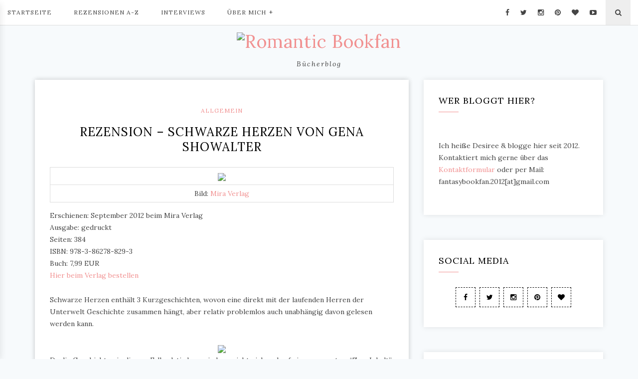

--- FILE ---
content_type: text/html; charset=UTF-8
request_url: https://romanticbookfan.de/2013/10/rezension-schwarze-herzen-von-gena-showalter/
body_size: 23387
content:
<!DOCTYPE HTML>
<html lang="de">
<head>
    <meta charset="UTF-8"/>
	<meta http-equiv="X-UA-Compatible" content="IE=edge"/>
	<meta name="viewport" content="width=device-width, initial-scale=1"/>
<meta name='robots' content='index, follow, max-image-preview:large, max-snippet:-1, max-video-preview:-1' />
	<style>img:is([sizes="auto" i], [sizes^="auto," i]) { contain-intrinsic-size: 3000px 1500px }</style>
	
	<!-- This site is optimized with the Yoast SEO plugin v24.2 - https://yoast.com/wordpress/plugins/seo/ -->
	<title>Rezension - Schwarze Herzen von Gena Showalter - Romantic Bookfan</title>
	<link rel="canonical" href="https://romanticbookfan.de/2013/10/rezension-schwarze-herzen-von-gena-showalter/" />
	<meta property="og:locale" content="de_DE" />
	<meta property="og:type" content="article" />
	<meta property="og:title" content="Rezension - Schwarze Herzen von Gena Showalter - Romantic Bookfan" />
	<meta property="og:description" content="Bild: Mira Verlag Erschienen: September 2012 beim Mira Verlag Ausgabe: gedruckt&nbsp; Seiten: 384 ISBN: 978-3-86278-829-3 Buch: 7,99 EUR&nbsp; Hier beim Verlag bestellen Schwarze Herzen enthält 3 Kurzgeschichten, wovon eine direkt mit der laufenden Herren der Unterwelt Geschichte zusammen hängt, aber relativ problemlos auch unabhängig davon gelesen werden kann. Da die Geschichten in diesem Fall relativ kurz sind, verzichte ich mal auf einen separatem &#8220;Zum Inhalt&#8221; Block und fasse dies hier zusammen mit meiner Meinung: Die 1. Kurzgeschichte handelt von Atlas, titanischem Gott der Stärke und von seiner Gegenspielerin Nike, die Göttin der Stärke bei den Griechen.Seitdem Nike ihren Namen in Atlas Haut tätowiert hat als dieser unter Nikes Obhut im Gefängnis saß, weil dieser gleichzeitig mit ihr und noch anderen Frauen geschlafen hat, hassen sich die beiden und können doch nicht die Finger voneinander lassen.Nachdem die Titanen die griechischen Götter besiegt haben, ist es nun genau umgekehrt: Nike sitzt im Gefängnis im Tatarus und Atlas ist einer ihrer Aufseher. Die Geschichte ist eine Novelle und besteht aus nur ca. 70 Seiten. Nikes und Atlas Geschichte ist durch die &#8220;Hass-Liebe&#8221;, die die beiden verbindet nicht ganz unkompliziert, vor allem ist es nicht ganz einfache, diese in echte Liebe umzuwandeln. Gena Showalter gelingt das ganz gut. Das Manko bleibt allerdings, dass ich weder mit Nike noch mit Atlas so richtig warm werden konnte. Das liegt zum einen sicher auch an der Kürze der Story, die es noch schwieriger macht, die Negativ-Gefühle zwischen den beiden in Liebe zu wandeln.Fazit: Viel Action, aber keine 100%tig überzeugende Liebesgeschichte, 3,5/5 Punkten.&nbsp;&nbsp; Die 2. Kurzgeschichte hat mir am besten gefallen. Sie handelt von dem Engel Lysander, die der ein oder andere wahrscheinlich aus den Herren der Unterwelt kennt. Er hat &#8220;das Problem&#8221;, dass er sich sehr von Harpyie Bianca angezogen fühlt. Lysander fasst den &#8220;genialen&#8221; *hüstl* Plan, sie zu entführen und zum Guten zu bekehren. Bianca ist natürlich alles andere als begeistert und versucht ihn mit ihren Waffen zu schlagen.&nbsp; Ich habe mich so schlapp gelacht 😀 Der ernste Lysander, der seine Hände kaum von Bianca lassen kann und Bianca, die wieder willen Gefallen an ihm findet. Die beste Szene war, als sie seine cleane, weiße Wolke in ein halbes Puff umdekoriert hat. Ich hab fast Tränen gelacht! 😉 Fazit: Tolles Katz-und-Maus Spiel zwischen Engel und Harpyie! Für diese Geschichte gib es auf jeden Fall 5 Sterne! Die dritte Geschichte handelt von Geryon, Wächter des Höllentors, und Kadence, Göttin der Unterdrückung und ist die Vorgeschichte zu den Herren der Unterwelt. Beide zusammen bewachen die Mauer, welche die Hölle umschließt und die Dämonen dort gefangen hält. Was kaum jemand weiß: Kadence ist direkt mit der Mauer verbunden; wird diese beschädigt, fühlt sie den Schmerz. Als es eine größere Attacke auf die Mauer gibt, sieht Kadence keine andere Möglichkeit, als die Schäden von innen zu reparieren. Dafür braucht sie allerdings die Hilfe von Geryon, den schon länger fasziniert von der Göttin ist. Diese Geschichte war für mich die schwächste. Die Göttin der Unterdrückung kann, warum auch immer, ihre Kräfte nicht richtig nutzen und ist total verschüchtert und hilflos. Geryon wiederum schätzt sich auf Grund seines etwas anderen Aussehens als &#8220;nicht wert&#8221;, an der Seite der schönen Göttin zu stehen.&nbsp; Das hat mich irgendwann etwas genervt 😛 Leider reißt der Rest der Story das nicht unbedingt raus. Fazit: Leider konnten mich die zwei Hauptcharaktere hier nicht wirklich überzeugen, es gibt 3/5 Sternen. Im letzten Teil interviewt Will, der Unsterbliche, alle Herren der Unterwelt und das auf gewohnt witzige Art. Lucian nennt er z.B. während des ganzen Interviews nur Rosi 😉 Die Interviews fand ich sehr unterhaltsam und sie brachten einem die einzelnen Protas auch noch mal näher. Ganz am Ende gibt es dann noch ein Treffen zwischen den Gefährtinnen der Herren der Unterwelt, die einen kleinen Kaffeeklatsch über einige Seiten hinweg veranstalten. Das fand ich ok, hätte man aber auch weglassen können. Schwarze Herzen ist für alle Fans der Serie ein Muss. Am besten hat mir Lysanders und Biancas Geschichte gefallen sowie die witzigen Interviews, die Will geführt hat. Vielen Dank an den Mira Verlag für die Bereitstellung des Rezensionsexemplars! Die Serie: Die Herren der Unterwelt 01. Schwarze Nacht Die Herren der Unterwelt 02. Schwarzer Kuss Die Herren der Unterwelt 3: Schwarze Lust Die Herren der Unterwelt 4: Schwarzes Flüstern Die Herren der Unterwelt 5: Schwarze Leidenschaft&nbsp; Die Herren der Unterwelt 6: Schwarze Lügen Die Herren der Unterwelt 7: Schwarzes Geheimnis&nbsp; Die Herren der Unterwelt 8: Schwarze Niederlage&nbsp; Die Herren der Unterwelt 9: Schwarze Verführung Die Herren der Unterwelt 10: Schwarzes Verlangen&nbsp; Die Herren der Unterwelt 10: Schwarze Herzen (Anthologie) Related Posts Rezension &#8211; Wilder Wacholder von Susanne Schomann (contemporay) Rezension &#8211; Kissing more von Katrin Bongard (new adult) Rezension &#8211; Morgen kommt ein neuer Himmel von Lori Nelson Spielman (contemporary) Rezension &#8211; Stürmische Gefahr von Alia Cruz (romantic suspense)" />
	<meta property="og:url" content="https://romanticbookfan.de/2013/10/rezension-schwarze-herzen-von-gena-showalter/" />
	<meta property="og:site_name" content="Romantic Bookfan" />
	<meta property="article:published_time" content="2013-10-15T12:00:00+00:00" />
	<meta property="article:modified_time" content="2018-03-24T14:45:55+00:00" />
	<meta property="og:image" content="https://romanticbookfan.de/wp-content/uploads/2013/10/schwarze-herzen.jpg" />
	<meta property="og:image:width" content="193" />
	<meta property="og:image:height" content="237" />
	<meta property="og:image:type" content="image/jpeg" />
	<meta name="author" content="Desiree - Romantic Bookfan" />
	<meta name="twitter:card" content="summary_large_image" />
	<meta name="twitter:label1" content="Verfasst von" />
	<meta name="twitter:data1" content="Desiree - Romantic Bookfan" />
	<meta name="twitter:label2" content="Geschätzte Lesezeit" />
	<meta name="twitter:data2" content="4 Minuten" />
	<script type="application/ld+json" class="yoast-schema-graph">{"@context":"https://schema.org","@graph":[{"@type":"WebPage","@id":"https://romanticbookfan.de/2013/10/rezension-schwarze-herzen-von-gena-showalter/","url":"https://romanticbookfan.de/2013/10/rezension-schwarze-herzen-von-gena-showalter/","name":"Rezension - Schwarze Herzen von Gena Showalter - Romantic Bookfan","isPartOf":{"@id":"https://romanticbookfan.de/#website"},"primaryImageOfPage":{"@id":"https://romanticbookfan.de/2013/10/rezension-schwarze-herzen-von-gena-showalter/#primaryimage"},"image":{"@id":"https://romanticbookfan.de/2013/10/rezension-schwarze-herzen-von-gena-showalter/#primaryimage"},"thumbnailUrl":"https://romanticbookfan.de/wp-content/uploads/2013/10/schwarze-herzen.jpg","datePublished":"2013-10-15T12:00:00+00:00","dateModified":"2018-03-24T14:45:55+00:00","author":{"@id":"https://romanticbookfan.de/#/schema/person/e13d103a2d098e9c7d40a7c1746e6872"},"breadcrumb":{"@id":"https://romanticbookfan.de/2013/10/rezension-schwarze-herzen-von-gena-showalter/#breadcrumb"},"inLanguage":"de","potentialAction":[{"@type":"ReadAction","target":["https://romanticbookfan.de/2013/10/rezension-schwarze-herzen-von-gena-showalter/"]}]},{"@type":"ImageObject","inLanguage":"de","@id":"https://romanticbookfan.de/2013/10/rezension-schwarze-herzen-von-gena-showalter/#primaryimage","url":"https://romanticbookfan.de/wp-content/uploads/2013/10/schwarze-herzen.jpg","contentUrl":"https://romanticbookfan.de/wp-content/uploads/2013/10/schwarze-herzen.jpg","width":193,"height":237},{"@type":"BreadcrumbList","@id":"https://romanticbookfan.de/2013/10/rezension-schwarze-herzen-von-gena-showalter/#breadcrumb","itemListElement":[{"@type":"ListItem","position":1,"name":"Startseite","item":"https://romanticbookfan.de/"},{"@type":"ListItem","position":2,"name":"Rezension &#8211; Schwarze Herzen von Gena Showalter"}]},{"@type":"WebSite","@id":"https://romanticbookfan.de/#website","url":"https://romanticbookfan.de/","name":"Romantic Bookfan","description":"Bücherblog","potentialAction":[{"@type":"SearchAction","target":{"@type":"EntryPoint","urlTemplate":"https://romanticbookfan.de/?s={search_term_string}"},"query-input":{"@type":"PropertyValueSpecification","valueRequired":true,"valueName":"search_term_string"}}],"inLanguage":"de"},{"@type":"Person","@id":"https://romanticbookfan.de/#/schema/person/e13d103a2d098e9c7d40a7c1746e6872","name":"Desiree - Romantic Bookfan","url":"https://romanticbookfan.de/author/desiree/"}]}</script>
	<!-- / Yoast SEO plugin. -->


<link rel='dns-prefetch' href='//fonts.googleapis.com' />
<link rel="alternate" type="application/rss+xml" title="Romantic Bookfan  &raquo; Feed" href="https://romanticbookfan.de/feed/" />
<link rel="alternate" type="application/rss+xml" title="Romantic Bookfan  &raquo; Kommentar-Feed" href="https://romanticbookfan.de/comments/feed/" />
<link rel="alternate" type="application/rss+xml" title="Romantic Bookfan  &raquo; Rezension &#8211; Schwarze Herzen von Gena Showalter-Kommentar-Feed" href="https://romanticbookfan.de/2013/10/rezension-schwarze-herzen-von-gena-showalter/feed/" />
<script type="text/javascript">
/* <![CDATA[ */
window._wpemojiSettings = {"baseUrl":"https:\/\/s.w.org\/images\/core\/emoji\/15.0.3\/72x72\/","ext":".png","svgUrl":"https:\/\/s.w.org\/images\/core\/emoji\/15.0.3\/svg\/","svgExt":".svg","source":{"concatemoji":"https:\/\/romanticbookfan.de\/wp-includes\/js\/wp-emoji-release.min.js?ver=6.7.4"}};
/*! This file is auto-generated */
!function(i,n){var o,s,e;function c(e){try{var t={supportTests:e,timestamp:(new Date).valueOf()};sessionStorage.setItem(o,JSON.stringify(t))}catch(e){}}function p(e,t,n){e.clearRect(0,0,e.canvas.width,e.canvas.height),e.fillText(t,0,0);var t=new Uint32Array(e.getImageData(0,0,e.canvas.width,e.canvas.height).data),r=(e.clearRect(0,0,e.canvas.width,e.canvas.height),e.fillText(n,0,0),new Uint32Array(e.getImageData(0,0,e.canvas.width,e.canvas.height).data));return t.every(function(e,t){return e===r[t]})}function u(e,t,n){switch(t){case"flag":return n(e,"\ud83c\udff3\ufe0f\u200d\u26a7\ufe0f","\ud83c\udff3\ufe0f\u200b\u26a7\ufe0f")?!1:!n(e,"\ud83c\uddfa\ud83c\uddf3","\ud83c\uddfa\u200b\ud83c\uddf3")&&!n(e,"\ud83c\udff4\udb40\udc67\udb40\udc62\udb40\udc65\udb40\udc6e\udb40\udc67\udb40\udc7f","\ud83c\udff4\u200b\udb40\udc67\u200b\udb40\udc62\u200b\udb40\udc65\u200b\udb40\udc6e\u200b\udb40\udc67\u200b\udb40\udc7f");case"emoji":return!n(e,"\ud83d\udc26\u200d\u2b1b","\ud83d\udc26\u200b\u2b1b")}return!1}function f(e,t,n){var r="undefined"!=typeof WorkerGlobalScope&&self instanceof WorkerGlobalScope?new OffscreenCanvas(300,150):i.createElement("canvas"),a=r.getContext("2d",{willReadFrequently:!0}),o=(a.textBaseline="top",a.font="600 32px Arial",{});return e.forEach(function(e){o[e]=t(a,e,n)}),o}function t(e){var t=i.createElement("script");t.src=e,t.defer=!0,i.head.appendChild(t)}"undefined"!=typeof Promise&&(o="wpEmojiSettingsSupports",s=["flag","emoji"],n.supports={everything:!0,everythingExceptFlag:!0},e=new Promise(function(e){i.addEventListener("DOMContentLoaded",e,{once:!0})}),new Promise(function(t){var n=function(){try{var e=JSON.parse(sessionStorage.getItem(o));if("object"==typeof e&&"number"==typeof e.timestamp&&(new Date).valueOf()<e.timestamp+604800&&"object"==typeof e.supportTests)return e.supportTests}catch(e){}return null}();if(!n){if("undefined"!=typeof Worker&&"undefined"!=typeof OffscreenCanvas&&"undefined"!=typeof URL&&URL.createObjectURL&&"undefined"!=typeof Blob)try{var e="postMessage("+f.toString()+"("+[JSON.stringify(s),u.toString(),p.toString()].join(",")+"));",r=new Blob([e],{type:"text/javascript"}),a=new Worker(URL.createObjectURL(r),{name:"wpTestEmojiSupports"});return void(a.onmessage=function(e){c(n=e.data),a.terminate(),t(n)})}catch(e){}c(n=f(s,u,p))}t(n)}).then(function(e){for(var t in e)n.supports[t]=e[t],n.supports.everything=n.supports.everything&&n.supports[t],"flag"!==t&&(n.supports.everythingExceptFlag=n.supports.everythingExceptFlag&&n.supports[t]);n.supports.everythingExceptFlag=n.supports.everythingExceptFlag&&!n.supports.flag,n.DOMReady=!1,n.readyCallback=function(){n.DOMReady=!0}}).then(function(){return e}).then(function(){var e;n.supports.everything||(n.readyCallback(),(e=n.source||{}).concatemoji?t(e.concatemoji):e.wpemoji&&e.twemoji&&(t(e.twemoji),t(e.wpemoji)))}))}((window,document),window._wpemojiSettings);
/* ]]> */
</script>
<style id='wp-emoji-styles-inline-css' type='text/css'>

	img.wp-smiley, img.emoji {
		display: inline !important;
		border: none !important;
		box-shadow: none !important;
		height: 1em !important;
		width: 1em !important;
		margin: 0 0.07em !important;
		vertical-align: -0.1em !important;
		background: none !important;
		padding: 0 !important;
	}
</style>
<link rel='stylesheet' id='wp-block-library-css' href='https://romanticbookfan.de/wp-includes/css/dist/block-library/style.min.css?ver=6.7.4' type='text/css' media='all' />
<style id='classic-theme-styles-inline-css' type='text/css'>
/*! This file is auto-generated */
.wp-block-button__link{color:#fff;background-color:#32373c;border-radius:9999px;box-shadow:none;text-decoration:none;padding:calc(.667em + 2px) calc(1.333em + 2px);font-size:1.125em}.wp-block-file__button{background:#32373c;color:#fff;text-decoration:none}
</style>
<style id='global-styles-inline-css' type='text/css'>
:root{--wp--preset--aspect-ratio--square: 1;--wp--preset--aspect-ratio--4-3: 4/3;--wp--preset--aspect-ratio--3-4: 3/4;--wp--preset--aspect-ratio--3-2: 3/2;--wp--preset--aspect-ratio--2-3: 2/3;--wp--preset--aspect-ratio--16-9: 16/9;--wp--preset--aspect-ratio--9-16: 9/16;--wp--preset--color--black: #000000;--wp--preset--color--cyan-bluish-gray: #abb8c3;--wp--preset--color--white: #ffffff;--wp--preset--color--pale-pink: #f78da7;--wp--preset--color--vivid-red: #cf2e2e;--wp--preset--color--luminous-vivid-orange: #ff6900;--wp--preset--color--luminous-vivid-amber: #fcb900;--wp--preset--color--light-green-cyan: #7bdcb5;--wp--preset--color--vivid-green-cyan: #00d084;--wp--preset--color--pale-cyan-blue: #8ed1fc;--wp--preset--color--vivid-cyan-blue: #0693e3;--wp--preset--color--vivid-purple: #9b51e0;--wp--preset--gradient--vivid-cyan-blue-to-vivid-purple: linear-gradient(135deg,rgba(6,147,227,1) 0%,rgb(155,81,224) 100%);--wp--preset--gradient--light-green-cyan-to-vivid-green-cyan: linear-gradient(135deg,rgb(122,220,180) 0%,rgb(0,208,130) 100%);--wp--preset--gradient--luminous-vivid-amber-to-luminous-vivid-orange: linear-gradient(135deg,rgba(252,185,0,1) 0%,rgba(255,105,0,1) 100%);--wp--preset--gradient--luminous-vivid-orange-to-vivid-red: linear-gradient(135deg,rgba(255,105,0,1) 0%,rgb(207,46,46) 100%);--wp--preset--gradient--very-light-gray-to-cyan-bluish-gray: linear-gradient(135deg,rgb(238,238,238) 0%,rgb(169,184,195) 100%);--wp--preset--gradient--cool-to-warm-spectrum: linear-gradient(135deg,rgb(74,234,220) 0%,rgb(151,120,209) 20%,rgb(207,42,186) 40%,rgb(238,44,130) 60%,rgb(251,105,98) 80%,rgb(254,248,76) 100%);--wp--preset--gradient--blush-light-purple: linear-gradient(135deg,rgb(255,206,236) 0%,rgb(152,150,240) 100%);--wp--preset--gradient--blush-bordeaux: linear-gradient(135deg,rgb(254,205,165) 0%,rgb(254,45,45) 50%,rgb(107,0,62) 100%);--wp--preset--gradient--luminous-dusk: linear-gradient(135deg,rgb(255,203,112) 0%,rgb(199,81,192) 50%,rgb(65,88,208) 100%);--wp--preset--gradient--pale-ocean: linear-gradient(135deg,rgb(255,245,203) 0%,rgb(182,227,212) 50%,rgb(51,167,181) 100%);--wp--preset--gradient--electric-grass: linear-gradient(135deg,rgb(202,248,128) 0%,rgb(113,206,126) 100%);--wp--preset--gradient--midnight: linear-gradient(135deg,rgb(2,3,129) 0%,rgb(40,116,252) 100%);--wp--preset--font-size--small: 13px;--wp--preset--font-size--medium: 20px;--wp--preset--font-size--large: 36px;--wp--preset--font-size--x-large: 42px;--wp--preset--spacing--20: 0.44rem;--wp--preset--spacing--30: 0.67rem;--wp--preset--spacing--40: 1rem;--wp--preset--spacing--50: 1.5rem;--wp--preset--spacing--60: 2.25rem;--wp--preset--spacing--70: 3.38rem;--wp--preset--spacing--80: 5.06rem;--wp--preset--shadow--natural: 6px 6px 9px rgba(0, 0, 0, 0.2);--wp--preset--shadow--deep: 12px 12px 50px rgba(0, 0, 0, 0.4);--wp--preset--shadow--sharp: 6px 6px 0px rgba(0, 0, 0, 0.2);--wp--preset--shadow--outlined: 6px 6px 0px -3px rgba(255, 255, 255, 1), 6px 6px rgba(0, 0, 0, 1);--wp--preset--shadow--crisp: 6px 6px 0px rgba(0, 0, 0, 1);}:where(.is-layout-flex){gap: 0.5em;}:where(.is-layout-grid){gap: 0.5em;}body .is-layout-flex{display: flex;}.is-layout-flex{flex-wrap: wrap;align-items: center;}.is-layout-flex > :is(*, div){margin: 0;}body .is-layout-grid{display: grid;}.is-layout-grid > :is(*, div){margin: 0;}:where(.wp-block-columns.is-layout-flex){gap: 2em;}:where(.wp-block-columns.is-layout-grid){gap: 2em;}:where(.wp-block-post-template.is-layout-flex){gap: 1.25em;}:where(.wp-block-post-template.is-layout-grid){gap: 1.25em;}.has-black-color{color: var(--wp--preset--color--black) !important;}.has-cyan-bluish-gray-color{color: var(--wp--preset--color--cyan-bluish-gray) !important;}.has-white-color{color: var(--wp--preset--color--white) !important;}.has-pale-pink-color{color: var(--wp--preset--color--pale-pink) !important;}.has-vivid-red-color{color: var(--wp--preset--color--vivid-red) !important;}.has-luminous-vivid-orange-color{color: var(--wp--preset--color--luminous-vivid-orange) !important;}.has-luminous-vivid-amber-color{color: var(--wp--preset--color--luminous-vivid-amber) !important;}.has-light-green-cyan-color{color: var(--wp--preset--color--light-green-cyan) !important;}.has-vivid-green-cyan-color{color: var(--wp--preset--color--vivid-green-cyan) !important;}.has-pale-cyan-blue-color{color: var(--wp--preset--color--pale-cyan-blue) !important;}.has-vivid-cyan-blue-color{color: var(--wp--preset--color--vivid-cyan-blue) !important;}.has-vivid-purple-color{color: var(--wp--preset--color--vivid-purple) !important;}.has-black-background-color{background-color: var(--wp--preset--color--black) !important;}.has-cyan-bluish-gray-background-color{background-color: var(--wp--preset--color--cyan-bluish-gray) !important;}.has-white-background-color{background-color: var(--wp--preset--color--white) !important;}.has-pale-pink-background-color{background-color: var(--wp--preset--color--pale-pink) !important;}.has-vivid-red-background-color{background-color: var(--wp--preset--color--vivid-red) !important;}.has-luminous-vivid-orange-background-color{background-color: var(--wp--preset--color--luminous-vivid-orange) !important;}.has-luminous-vivid-amber-background-color{background-color: var(--wp--preset--color--luminous-vivid-amber) !important;}.has-light-green-cyan-background-color{background-color: var(--wp--preset--color--light-green-cyan) !important;}.has-vivid-green-cyan-background-color{background-color: var(--wp--preset--color--vivid-green-cyan) !important;}.has-pale-cyan-blue-background-color{background-color: var(--wp--preset--color--pale-cyan-blue) !important;}.has-vivid-cyan-blue-background-color{background-color: var(--wp--preset--color--vivid-cyan-blue) !important;}.has-vivid-purple-background-color{background-color: var(--wp--preset--color--vivid-purple) !important;}.has-black-border-color{border-color: var(--wp--preset--color--black) !important;}.has-cyan-bluish-gray-border-color{border-color: var(--wp--preset--color--cyan-bluish-gray) !important;}.has-white-border-color{border-color: var(--wp--preset--color--white) !important;}.has-pale-pink-border-color{border-color: var(--wp--preset--color--pale-pink) !important;}.has-vivid-red-border-color{border-color: var(--wp--preset--color--vivid-red) !important;}.has-luminous-vivid-orange-border-color{border-color: var(--wp--preset--color--luminous-vivid-orange) !important;}.has-luminous-vivid-amber-border-color{border-color: var(--wp--preset--color--luminous-vivid-amber) !important;}.has-light-green-cyan-border-color{border-color: var(--wp--preset--color--light-green-cyan) !important;}.has-vivid-green-cyan-border-color{border-color: var(--wp--preset--color--vivid-green-cyan) !important;}.has-pale-cyan-blue-border-color{border-color: var(--wp--preset--color--pale-cyan-blue) !important;}.has-vivid-cyan-blue-border-color{border-color: var(--wp--preset--color--vivid-cyan-blue) !important;}.has-vivid-purple-border-color{border-color: var(--wp--preset--color--vivid-purple) !important;}.has-vivid-cyan-blue-to-vivid-purple-gradient-background{background: var(--wp--preset--gradient--vivid-cyan-blue-to-vivid-purple) !important;}.has-light-green-cyan-to-vivid-green-cyan-gradient-background{background: var(--wp--preset--gradient--light-green-cyan-to-vivid-green-cyan) !important;}.has-luminous-vivid-amber-to-luminous-vivid-orange-gradient-background{background: var(--wp--preset--gradient--luminous-vivid-amber-to-luminous-vivid-orange) !important;}.has-luminous-vivid-orange-to-vivid-red-gradient-background{background: var(--wp--preset--gradient--luminous-vivid-orange-to-vivid-red) !important;}.has-very-light-gray-to-cyan-bluish-gray-gradient-background{background: var(--wp--preset--gradient--very-light-gray-to-cyan-bluish-gray) !important;}.has-cool-to-warm-spectrum-gradient-background{background: var(--wp--preset--gradient--cool-to-warm-spectrum) !important;}.has-blush-light-purple-gradient-background{background: var(--wp--preset--gradient--blush-light-purple) !important;}.has-blush-bordeaux-gradient-background{background: var(--wp--preset--gradient--blush-bordeaux) !important;}.has-luminous-dusk-gradient-background{background: var(--wp--preset--gradient--luminous-dusk) !important;}.has-pale-ocean-gradient-background{background: var(--wp--preset--gradient--pale-ocean) !important;}.has-electric-grass-gradient-background{background: var(--wp--preset--gradient--electric-grass) !important;}.has-midnight-gradient-background{background: var(--wp--preset--gradient--midnight) !important;}.has-small-font-size{font-size: var(--wp--preset--font-size--small) !important;}.has-medium-font-size{font-size: var(--wp--preset--font-size--medium) !important;}.has-large-font-size{font-size: var(--wp--preset--font-size--large) !important;}.has-x-large-font-size{font-size: var(--wp--preset--font-size--x-large) !important;}
:where(.wp-block-post-template.is-layout-flex){gap: 1.25em;}:where(.wp-block-post-template.is-layout-grid){gap: 1.25em;}
:where(.wp-block-columns.is-layout-flex){gap: 2em;}:where(.wp-block-columns.is-layout-grid){gap: 2em;}
:root :where(.wp-block-pullquote){font-size: 1.5em;line-height: 1.6;}
</style>
<link rel='stylesheet' id='contact-form-7-css' href='https://romanticbookfan.de/wp-content/plugins/contact-form-7/includes/css/styles.css?ver=6.0.3' type='text/css' media='all' />
<link rel='stylesheet' id='ppress-frontend-css' href='https://romanticbookfan.de/wp-content/plugins/wp-user-avatar/assets/css/frontend.min.css?ver=4.15.21' type='text/css' media='all' />
<link rel='stylesheet' id='ppress-flatpickr-css' href='https://romanticbookfan.de/wp-content/plugins/wp-user-avatar/assets/flatpickr/flatpickr.min.css?ver=4.15.21' type='text/css' media='all' />
<link rel='stylesheet' id='ppress-select2-css' href='https://romanticbookfan.de/wp-content/plugins/wp-user-avatar/assets/select2/select2.min.css?ver=6.7.4' type='text/css' media='all' />
<link rel='stylesheet' id='lauren-googlefonts-css' href='https://fonts.googleapis.com/css?family=Lora%3A400%2C400i%2C700&#038;subset=latin%2Clatin-ext' type='text/css' media='all' />
<link rel='stylesheet' id='bootstrap-css' href='https://romanticbookfan.de/wp-content/themes/lauren/libs/bootstrap/css/bootstrap.min.css?ver=6.7.4' type='text/css' media='all' />
<link rel='stylesheet' id='font-awesome-css' href='https://romanticbookfan.de/wp-content/themes/lauren/libs/font-awesome/css/font-awesome.min.css?ver=6.7.4' type='text/css' media='all' />
<link rel='stylesheet' id='chosen-min-css' href='https://romanticbookfan.de/wp-content/themes/lauren/libs/chosen/chosen.min.css?ver=6.7.4' type='text/css' media='all' />
<link rel='stylesheet' id='owl-carousel-css' href='https://romanticbookfan.de/wp-content/themes/lauren/libs/owl/owl.carousel.css?ver=6.7.4' type='text/css' media='all' />
<link rel='stylesheet' id='lauren-style-css' href='https://romanticbookfan.de/wp-content/themes/lauren/style.css?ver=6.7.4' type='text/css' media='all' />
<style id='lauren-style-inline-css' type='text/css'>

            .site-branding {
                padding-top: 10px;
            }
            .site-branding {
                padding-bottom: 20px;
            }Element {
}
.promobox-item .link-promobox {
    letter-spacing: 1px;
    text-transform: uppercase;
    padding: 10px 20px;
    position: absolute;
    left: 50%;
    top: 50%;
    -webkit-transform: translateX(-50%) translateY(-50%);
    -ms-transform: translateX(-50%) translateY(-50%);
    -o-transform: translateX(-50%) translateY(-50%);
    transform: translateX(-50%) translateY(-50%);
    -webkit-transition: all 0.5s ease 0s;
    -o-transition: all 0.5s ease 0s;
    transition: all 0.5s ease 0s;
    z-index: 2;
    color: #000;
    background: #fff;
    padding: 8px 30px;
    white-space: nowrap;
  
}
</style>
<link rel='stylesheet' id='wpgdprc-front-css-css' href='https://romanticbookfan.de/wp-content/plugins/wp-gdpr-compliance/Assets/css/front.css?ver=1707400524' type='text/css' media='all' />
<style id='wpgdprc-front-css-inline-css' type='text/css'>
:root{--wp-gdpr--bar--background-color: #000000;--wp-gdpr--bar--color: #ffffff;--wp-gdpr--button--background-color: #000000;--wp-gdpr--button--background-color--darken: #000000;--wp-gdpr--button--color: #ffffff;}
</style>
<link rel='stylesheet' id='yarppRelatedCss-css' href='https://romanticbookfan.de/wp-content/plugins/yet-another-related-posts-plugin/style/related.css?ver=5.30.11' type='text/css' media='all' />
<script type="text/javascript" src="https://romanticbookfan.de/wp-includes/js/jquery/jquery.min.js?ver=3.7.1" id="jquery-core-js"></script>
<script type="text/javascript" src="https://romanticbookfan.de/wp-includes/js/jquery/jquery-migrate.min.js?ver=3.4.1" id="jquery-migrate-js"></script>
<script type="text/javascript" src="https://romanticbookfan.de/wp-content/plugins/revslider/public/assets/js/rbtools.min.js?ver=6.6.15" async id="tp-tools-js"></script>
<script type="text/javascript" src="https://romanticbookfan.de/wp-content/plugins/revslider/public/assets/js/rs6.min.js?ver=6.6.15" async id="revmin-js"></script>
<script type="text/javascript" src="https://romanticbookfan.de/wp-content/plugins/wp-user-avatar/assets/flatpickr/flatpickr.min.js?ver=4.15.21" id="ppress-flatpickr-js"></script>
<script type="text/javascript" src="https://romanticbookfan.de/wp-content/plugins/wp-user-avatar/assets/select2/select2.min.js?ver=4.15.21" id="ppress-select2-js"></script>
<script type="text/javascript" id="wpgdprc-front-js-js-extra">
/* <![CDATA[ */
var wpgdprcFront = {"ajaxUrl":"https:\/\/romanticbookfan.de\/wp-admin\/admin-ajax.php","ajaxNonce":"a45f33cb01","ajaxArg":"security","pluginPrefix":"wpgdprc","blogId":"1","isMultiSite":"","locale":"de_DE","showSignUpModal":"","showFormModal":"","cookieName":"wpgdprc-consent","consentVersion":"","path":"\/","prefix":"wpgdprc"};
/* ]]> */
</script>
<script type="text/javascript" src="https://romanticbookfan.de/wp-content/plugins/wp-gdpr-compliance/Assets/js/front.min.js?ver=1707400524" id="wpgdprc-front-js-js"></script>
<link rel="https://api.w.org/" href="https://romanticbookfan.de/wp-json/" /><link rel="alternate" title="JSON" type="application/json" href="https://romanticbookfan.de/wp-json/wp/v2/posts/1705" /><link rel="EditURI" type="application/rsd+xml" title="RSD" href="https://romanticbookfan.de/xmlrpc.php?rsd" />
<meta name="generator" content="WordPress 6.7.4" />
<link rel='shortlink' href='https://romanticbookfan.de/?p=1705' />
<link rel="alternate" title="oEmbed (JSON)" type="application/json+oembed" href="https://romanticbookfan.de/wp-json/oembed/1.0/embed?url=https%3A%2F%2Fromanticbookfan.de%2F2013%2F10%2Frezension-schwarze-herzen-von-gena-showalter%2F" />
<link rel="alternate" title="oEmbed (XML)" type="text/xml+oembed" href="https://romanticbookfan.de/wp-json/oembed/1.0/embed?url=https%3A%2F%2Fromanticbookfan.de%2F2013%2F10%2Frezension-schwarze-herzen-von-gena-showalter%2F&#038;format=xml" />
<style type="text/css">.recentcomments a{display:inline !important;padding:0 !important;margin:0 !important;}</style><style type="text/css" id="custom-background-css">
body.custom-background { background-color: #f7fafc; }
</style>
	<meta name="generator" content="Powered by Slider Revolution 6.6.15 - responsive, Mobile-Friendly Slider Plugin for WordPress with comfortable drag and drop interface." />
<link rel="icon" href="https://romanticbookfan.de/wp-content/uploads/2018/05/cropped-bloghintergrund-512-512-32x32.jpg" sizes="32x32" />
<link rel="icon" href="https://romanticbookfan.de/wp-content/uploads/2018/05/cropped-bloghintergrund-512-512-192x192.jpg" sizes="192x192" />
<link rel="apple-touch-icon" href="https://romanticbookfan.de/wp-content/uploads/2018/05/cropped-bloghintergrund-512-512-180x180.jpg" />
<meta name="msapplication-TileImage" content="https://romanticbookfan.de/wp-content/uploads/2018/05/cropped-bloghintergrund-512-512-270x270.jpg" />
<script>function setREVStartSize(e){
			//window.requestAnimationFrame(function() {
				window.RSIW = window.RSIW===undefined ? window.innerWidth : window.RSIW;
				window.RSIH = window.RSIH===undefined ? window.innerHeight : window.RSIH;
				try {
					var pw = document.getElementById(e.c).parentNode.offsetWidth,
						newh;
					pw = pw===0 || isNaN(pw) || (e.l=="fullwidth" || e.layout=="fullwidth") ? window.RSIW : pw;
					e.tabw = e.tabw===undefined ? 0 : parseInt(e.tabw);
					e.thumbw = e.thumbw===undefined ? 0 : parseInt(e.thumbw);
					e.tabh = e.tabh===undefined ? 0 : parseInt(e.tabh);
					e.thumbh = e.thumbh===undefined ? 0 : parseInt(e.thumbh);
					e.tabhide = e.tabhide===undefined ? 0 : parseInt(e.tabhide);
					e.thumbhide = e.thumbhide===undefined ? 0 : parseInt(e.thumbhide);
					e.mh = e.mh===undefined || e.mh=="" || e.mh==="auto" ? 0 : parseInt(e.mh,0);
					if(e.layout==="fullscreen" || e.l==="fullscreen")
						newh = Math.max(e.mh,window.RSIH);
					else{
						e.gw = Array.isArray(e.gw) ? e.gw : [e.gw];
						for (var i in e.rl) if (e.gw[i]===undefined || e.gw[i]===0) e.gw[i] = e.gw[i-1];
						e.gh = e.el===undefined || e.el==="" || (Array.isArray(e.el) && e.el.length==0)? e.gh : e.el;
						e.gh = Array.isArray(e.gh) ? e.gh : [e.gh];
						for (var i in e.rl) if (e.gh[i]===undefined || e.gh[i]===0) e.gh[i] = e.gh[i-1];
											
						var nl = new Array(e.rl.length),
							ix = 0,
							sl;
						e.tabw = e.tabhide>=pw ? 0 : e.tabw;
						e.thumbw = e.thumbhide>=pw ? 0 : e.thumbw;
						e.tabh = e.tabhide>=pw ? 0 : e.tabh;
						e.thumbh = e.thumbhide>=pw ? 0 : e.thumbh;
						for (var i in e.rl) nl[i] = e.rl[i]<window.RSIW ? 0 : e.rl[i];
						sl = nl[0];
						for (var i in nl) if (sl>nl[i] && nl[i]>0) { sl = nl[i]; ix=i;}
						var m = pw>(e.gw[ix]+e.tabw+e.thumbw) ? 1 : (pw-(e.tabw+e.thumbw)) / (e.gw[ix]);
						newh =  (e.gh[ix] * m) + (e.tabh + e.thumbh);
					}
					var el = document.getElementById(e.c);
					if (el!==null && el) el.style.height = newh+"px";
					el = document.getElementById(e.c+"_wrapper");
					if (el!==null && el) {
						el.style.height = newh+"px";
						el.style.display = "block";
					}
				} catch(e){
					console.log("Failure at Presize of Slider:" + e)
				}
			//});
		  };</script>
	<!-- Global site tag (gtag.js) - Google Analytics -->
<script async src="https://www.googletagmanager.com/gtag/js?id=UA-33478456-1"></script>
<script>
  window.dataLayer = window.dataLayer || [];
  function gtag(){dataLayer.push(arguments);}
  gtag('js', new Date());

gtag('config', 'UA-33478456-1', { 'anonymize_ip': true });
</script>
	</head>
<body class="post-template-default single single-post postid-1705 single-format-standard custom-background">    
    <header id="lauren-header" class="header"> 
        <div class="header-wrapper">
            <div class="wrapper-container">
                <div class="row">
                    <div class="col-md-9 col-sm-2 col-xs-2 header-left">
                        <div class="lauren-menu-top">
                            <a href="javascript:void(0)" class="toggle-mainmenu">
                                <i class="fa fa-bars" aria-hidden="true"></i>
                            </a>
                            <div id="nav-wrapper" class="nav-main">
                                <ul id="menu-menu" class="clone-main-menu main-menu"><li id="menu-item-14614" class="menu-item menu-item-type-custom menu-item-object-custom menu-item-home menu-item-14614"><a title="Startseite" href="https://romanticbookfan.de/">Startseite</a></li>
<li id="menu-item-14622" class="menu-item menu-item-type-post_type menu-item-object-page menu-item-14622"><a title="Rezensionen A-Z" href="https://romanticbookfan.de/rezensionen-nach-alphabet/">Rezensionen A-Z</a></li>
<li id="menu-item-14620" class="menu-item menu-item-type-post_type menu-item-object-page menu-item-14620"><a title="Interviews" href="https://romanticbookfan.de/interviews/">Interviews</a></li>
<li id="menu-item-14623" class="menu-item menu-item-type-post_type menu-item-object-page menu-item-has-children menu-item-14623 dropdown"><a title="Über mich" href="https://romanticbookfan.de/ueber-mich/" data-toggle="dropdown" class="dropdown-toggle" aria-haspopup="true">Über mich <span class="caret"></span></a>
<ul role="menu" class="sub-menu">
	<li id="menu-item-14916" class="menu-item menu-item-type-post_type menu-item-object-page menu-item-14916"><a title="Kontaktformular" href="https://romanticbookfan.de/ueber-mich/kontaktformular/">Kontaktformular</a></li>
</ul>
</li>
</ul>                            </div>
                        </div>
                    </div>
                    <div class="col-md-3 col-sm-10 col-xs-10 header-right">
                                                <div class="search-header">
                            <span class="touch-search"><i class="fa fa-search"></i></span>
                            <div class="search-box">
                                <div class="inner-search">
                                    <span class="close-touch"><i class="fa fa-close"></i></span>
                                    <form role="search" method="get" class="searchform" action="https://romanticbookfan.de/">
	<input type="text" class="text" placeholder="Hier Suchwort eingeben &amp; Enter drücken." name="s" />
</form>                   
                                </div>
                            </div>
                        </div>
                                                                        <div class="socials-header">
                            <a class="social-icon" href="https://www.facebook.com/romanticbookfan/" target="_blank"><i class="fa fa-facebook"></i></a>                            <a class="social-icon" href="https://twitter.com/fantasybookfan" target="_blank"><i class="fa fa-twitter"></i></a>                            <a class="social-icon" href="https://www.instagram.com/romantic_bookfan/" target="_blank"><i class="fa fa-instagram"></i></a>                            <a class="social-icon" href="https://www.pinterest.de/romanticbookfan/" target="_blank"><i class="fa fa-pinterest"></i></a>                            <a class="social-icon" href="https://www.bloglovin.com/blogs/romantic-book-fan-4086837" target="_blank"><i class="fa fa-heart"></i></a>                                                                                    <a class="social-icon" href="https://www.youtube.com/channel/UCoZ37ODxBgwlOC8-A8jIHjQ" target="_blank"><i class="fa fa-youtube-play"></i></a>                                                                                                            </div>
                                            </div>
                </div>
            </div>
        </div>
        <div class="site-branding">
            <div class="wrapper-container">
                <h1 class="logo">
                                        <a href="https://romanticbookfan.de/"><img src="https://romanticbookfan.de/wp-content/uploads/2019/01/header-jan19-png.png" alt="Romantic Bookfan " /></a>
                </h1>
		                                    				<p class="site-description">Bücherblog</p>
    			            </div>
        </div><!-- .site-branding -->
    </header>
    <div id="lauren-primary"  class="no_menu_sticky">
		<div class="container">
    <div class="row">
        <div class="col-md-8">
                                <div class="lauren-single-post">
                <div class=" item-blog post-1705 post type-post status-publish format-standard has-post-thumbnail hentry category-allgemein tag-4-kleeblaetter tag-gena-showalter tag-rezension tag-rezensionsexemplar">     
                                    <!--
<div class="post-format post-standard">
                    <img width="193" height="237" src="https://romanticbookfan.de/wp-content/uploads/2013/10/schwarze-herzen.jpg" class="attachment-lauren-full size-lauren-full wp-post-image" alt="" decoding="async" />            </div>
-->
                        <div class="post-info">
                                                <div class="post-cat"><a href="https://romanticbookfan.de/category/allgemein/" rel="category tag">Allgemein</a></div>
                                                                        <h3 class="post-title">Rezension &#8211; Schwarze Herzen von Gena Showalter</h3>
                                                <div class="post-content">
                            <table cellpadding="0" cellspacing="0" class="tr-caption-container" style="clear: left; float: left; margin-bottom: 1em; margin-right: 1em; text-align: left;">
<tbody>
<tr>
<td style="text-align: center;"><a href="https://romanticbookfan.de/wp-content/uploads/2013/10/schwarze-herzen.jpg" imageanchor="1" style="clear: left; margin-bottom: 1em; margin-left: auto; margin-right: auto;"><img decoding="async" border="0" src="https://romanticbookfan.de/wp-content/uploads/2013/10/schwarze-herzen.jpg" /></a></td>
</tr>
<tr>
<td class="tr-caption" style="text-align: center;">Bild: <a href="https://www.mira-taschenbuch.de/gesamtprogramm/soul/die-herren-der-unterwelt-schwarze-herzen/" rel="nofollow" target="_blank">Mira Verlag</a></td>
</tr>
</tbody>
</table>
<p>Erschienen: September 2012 beim Mira Verlag <br />
Ausgabe: gedruckt&nbsp;<br />
Seiten: 384 <br />
ISBN: 978-3-86278-829-3<br />
Buch: 7,99 EUR&nbsp;<br />
<a href="https://www.mira-taschenbuch.de/gesamtprogramm/soul/die-herren-der-unterwelt-schwarze-herzen/" rel="nofollow" target="_blank">Hier beim Verlag bestellen</a></p>
<p>Schwarze Herzen enthält 3 Kurzgeschichten, wovon eine direkt mit der laufenden Herren der Unterwelt Geschichte zusammen hängt, aber relativ problemlos auch unabhängig davon gelesen werden kann.</p>
<div class="separator" style="clear: both; text-align: center;">
<a href="https://4.bp.blogspot.com/-d18GiQteYUE/UlqYReuOKzI/AAAAAAAAJjw/SJIp_AqL9c8/s1600/meine-meinung-verdana.png" imageanchor="1" style="margin-left: 1em; margin-right: 1em;"><img decoding="async" border="0" height="76" src="https://romanticbookfan.de/wp-content/uploads/2013/10/meine-meinung-verdana-14.png" width="320" /></a></div>
<p>
Da die Geschichten in diesem Fall relativ kurz sind, verzichte ich mal auf einen separatem &#8220;Zum Inhalt&#8221; Block und fasse dies hier zusammen mit meiner Meinung:</p>
<p>Die <b>1. Kurzgeschichte </b>handelt von <b>Atlas, titanischem Gott der Stärke</b> und von seiner <b>Gegenspielerin Nike, die Göttin der Stärke bei den Griechen</b>.<br />Seitdem Nike ihren Namen in Atlas Haut tätowiert hat als dieser unter Nikes Obhut im Gefängnis saß, weil dieser gleichzeitig mit ihr und noch anderen Frauen geschlafen hat, hassen sich die beiden und können doch nicht die Finger voneinander lassen.<br />Nachdem<br />
 die Titanen die griechischen Götter besiegt haben, ist es nun genau umgekehrt: Nike sitzt im Gefängnis im Tatarus und Atlas ist einer ihrer Aufseher.</p>
<p>Die Geschichte ist eine Novelle und besteht aus nur ca. 70 Seiten. Nikes und Atlas Geschichte ist durch die &#8220;Hass-Liebe&#8221;, die die beiden verbindet nicht ganz unkompliziert, vor allem ist es nicht ganz einfache, diese in echte Liebe umzuwandeln. Gena Showalter gelingt das ganz gut. Das Manko bleibt allerdings, dass ich weder mit<br />
Nike noch mit Atlas so richtig warm werden konnte. Das liegt zum einen sicher auch an der Kürze der Story, die es noch schwieriger macht, die Negativ-Gefühle zwischen den beiden in Liebe zu wandeln.<br /><b>Fazit: Viel Action, aber keine 100%tig überzeugende Liebesgeschichte, 3,5/5 Punkten.&nbsp;&nbsp;</b></p>
<div class="separator" style="clear: both; text-align: center;">
<a href="https://romanticbookfan.de/wp-content/uploads/2013/10/35-2.gif" imageanchor="1" style="margin-left: 1em; margin-right: 1em;"><img decoding="async" border="0" src="https://romanticbookfan.de/wp-content/uploads/2013/10/35-2.gif" /></a></div>
<p>
Die <b>2. Kurzgeschichte</b> hat mir am besten gefallen. Sie handelt von dem Engel <b>Lysander</b>, die der ein oder andere wahrscheinlich aus den Herren der Unterwelt kennt. Er hat &#8220;das Problem&#8221;, dass er sich sehr von <b>Harpyie Bianca</b> angezogen fühlt. Lysander fasst den &#8220;genialen&#8221; *hüstl* Plan, sie zu entführen und zum Guten zu bekehren. Bianca ist natürlich alles andere als begeistert und versucht ihn mit ihren Waffen zu schlagen.&nbsp;<br />
Ich habe mich so schlapp gelacht 😀 Der ernste Lysander, der seine Hände kaum von Bianca lassen kann und Bianca, die wieder willen Gefallen an ihm findet. Die beste Szene war, als sie seine cleane, weiße Wolke in ein halbes Puff umdekoriert hat. Ich hab fast Tränen gelacht! 😉<br />
<b>Fazit: Tolles Katz-und-Maus Spiel zwischen Engel und Harpyie! Für diese Geschichte gib es auf jeden Fall 5 Sterne!</b></p>
<div class="separator" style="clear: both; text-align: center;">
<a href="https://romanticbookfan.de/wp-content/uploads/2013/10/5-1.gif" imageanchor="1" style="margin-left: 1em; margin-right: 1em;"><img decoding="async" border="0" src="https://romanticbookfan.de/wp-content/uploads/2013/10/5-1.gif" /></a></div>
<p>
Die <b>dritte Geschichte handelt von Geryon</b>, Wächter des Höllentors, und <b>Kadence, Göttin der Unterdrückung</b> und ist die Vorgeschichte zu den Herren der Unterwelt. Beide zusammen bewachen die Mauer, welche die Hölle umschließt und die Dämonen dort gefangen hält. Was kaum jemand weiß: Kadence ist direkt mit der Mauer verbunden; wird diese beschädigt, fühlt sie den Schmerz.<br />
Als es eine größere Attacke auf die Mauer gibt, sieht Kadence keine andere Möglichkeit, als die Schäden von innen zu reparieren. Dafür braucht sie allerdings die Hilfe von Geryon, den schon länger fasziniert von der Göttin ist.</p>
<p>Diese Geschichte war für mich die schwächste. Die Göttin der Unterdrückung kann, warum auch immer, ihre Kräfte nicht richtig nutzen und ist total verschüchtert und hilflos. Geryon wiederum schätzt sich auf Grund seines etwas anderen Aussehens als &#8220;nicht wert&#8221;, an der Seite der schönen Göttin zu stehen.&nbsp;<br />
Das hat mich irgendwann etwas genervt 😛 Leider reißt der Rest der Story das nicht unbedingt raus.<br />
<b>Fazit: Leider konnten mich die zwei Hauptcharaktere hier nicht wirklich überzeugen, es gibt 3/5 Sternen.</b></p>
<div class="separator" style="clear: both; text-align: center;">
<a href="https://romanticbookfan.de/wp-content/uploads/2013/10/3-1.gif" imageanchor="1" style="margin-left: 1em; margin-right: 1em;"><img decoding="async" border="0" src="https://romanticbookfan.de/wp-content/uploads/2013/10/3-1.gif" /></a></div>
<p>
Im <b>letzten Teil interviewt Will, der Unsterbliche, alle Herren der Unterwelt</b> und das auf gewohnt witzige Art. Lucian nennt er z.B. während des ganzen Interviews nur Rosi 😉 Die Interviews fand ich sehr unterhaltsam und sie brachten einem die einzelnen Protas auch noch mal näher.<br />
Ganz am Ende gibt es dann noch ein Treffen zwischen den Gefährtinnen der Herren der Unterwelt, die einen kleinen Kaffeeklatsch über einige Seiten hinweg veranstalten. Das fand ich ok, hätte man aber auch weglassen können. </p>
<div class="separator" style="clear: both; text-align: center;">
<a href="https://2.bp.blogspot.com/-yKmF3yQPHLs/Ulqae0NzrhI/AAAAAAAAJj8/uaGY_KjJfU4/s1600/fazit-verdana.png" imageanchor="1" style="margin-left: 1em; margin-right: 1em;"><img decoding="async" border="0" height="75" src="https://romanticbookfan.de/wp-content/uploads/2013/10/fazit-verdana-14.png" width="320" /></a></div>
<p><b>Schwarze Herzen ist für alle Fans der Serie ein Muss. Am besten hat mir Lysanders und Biancas Geschichte gefallen sowie die witzigen Interviews, die Will geführt hat.</b></p>
<div class="separator" style="clear: both; text-align: center;">
<a href="https://romanticbookfan.de/wp-content/uploads/2013/10/4-7.gif" imageanchor="1" style="margin-left: 1em; margin-right: 1em;"><img decoding="async" border="0" src="https://romanticbookfan.de/wp-content/uploads/2013/10/4-7.gif" /></a></div>
<div class="separator" style="clear: both; text-align: center;">
</div>
<div class="separator" style="clear: both; text-align: left;">
Vielen Dank an den Mira Verlag für die Bereitstellung des Rezensionsexemplars!</div>
<div class="separator" style="clear: both; text-align: left;">
</div>
<div class="separator" style="clear: both; text-align: left;">
<b>Die Serie:</b></div>
<div class="separator" style="clear: both;">
Die Herren der Unterwelt 01. Schwarze Nacht</div>
<div class="separator" style="clear: both;">
Die Herren der Unterwelt 02. Schwarzer Kuss</div>
<div class="separator" style="clear: both;">
Die Herren der Unterwelt 3: Schwarze Lust</div>
<div class="separator" style="clear: both;">
Die Herren der Unterwelt 4: Schwarzes Flüstern</div>
<div class="separator" style="clear: both;">
Die Herren der Unterwelt 5: Schwarze Leidenschaft&nbsp;</div>
<div class="separator" style="clear: both;">
Die Herren der Unterwelt 6: Schwarze Lügen</div>
<div class="separator" style="clear: both;">
Die Herren der Unterwelt 7: Schwarzes Geheimnis&nbsp;</div>
<div class="separator" style="clear: both;">
Die Herren der Unterwelt 8: Schwarze Niederlage&nbsp;</div>
<div class="separator" style="clear: both;">
Die Herren der Unterwelt 9: Schwarze Verführung</div>
<div class="separator" style="clear: both;">
Die Herren der Unterwelt 10: Schwarzes Verlangen&nbsp;</div>
<div class="separator" style="clear: both;">
</div>
<div class="separator" style="clear: both;">
Die Herren der Unterwelt 10: Schwarze Herzen (Anthologie)</div>
<div class="shariff shariff-align-flex-start shariff-widget-align-flex-start"><ul class="shariff-buttons theme-default orientation-horizontal buttonsize-medium"><li class="shariff-button twitter shariff-nocustomcolor" style="background-color:#595959"><a href="https://twitter.com/share?url=https%3A%2F%2Fromanticbookfan.de%2F2013%2F10%2Frezension-schwarze-herzen-von-gena-showalter%2F&text=Rezension%20%E2%80%93%20Schwarze%20Herzen%20von%20Gena%20Showalter" title="Bei X teilen" aria-label="Bei X teilen" role="button" rel="noopener nofollow" class="shariff-link" style="; background-color:#000; color:#fff" target="_blank"><span class="shariff-icon" style=""><svg width="32px" height="20px" xmlns="http://www.w3.org/2000/svg" viewBox="0 0 24 24"><path fill="#000" d="M14.258 10.152L23.176 0h-2.113l-7.747 8.813L7.133 0H0l9.352 13.328L0 23.973h2.113l8.176-9.309 6.531 9.309h7.133zm-2.895 3.293l-.949-1.328L2.875 1.56h3.246l6.086 8.523.945 1.328 7.91 11.078h-3.246zm0 0"/></svg></span><span class="shariff-text">teilen</span>&nbsp;</a></li><li class="shariff-button facebook shariff-nocustomcolor" style="background-color:#4273c8"><a href="https://www.facebook.com/sharer/sharer.php?u=https%3A%2F%2Fromanticbookfan.de%2F2013%2F10%2Frezension-schwarze-herzen-von-gena-showalter%2F" title="Bei Facebook teilen" aria-label="Bei Facebook teilen" role="button" rel="nofollow" class="shariff-link" style="; background-color:#3b5998; color:#fff" target="_blank"><span class="shariff-icon" style=""><svg width="32px" height="20px" xmlns="http://www.w3.org/2000/svg" viewBox="0 0 18 32"><path fill="#3b5998" d="M17.1 0.2v4.7h-2.8q-1.5 0-2.1 0.6t-0.5 1.9v3.4h5.2l-0.7 5.3h-4.5v13.6h-5.5v-13.6h-4.5v-5.3h4.5v-3.9q0-3.3 1.9-5.2t5-1.8q2.6 0 4.1 0.2z"/></svg></span><span class="shariff-text">teilen</span>&nbsp;</a></li><li class="shariff-button pinterest shariff-nocustomcolor" style="background-color:#e70f18"><a href="https://www.pinterest.com/pin/create/link/?url=https%3A%2F%2Fromanticbookfan.de%2F2013%2F10%2Frezension-schwarze-herzen-von-gena-showalter%2F&media=https%3A%2F%2Fromanticbookfan.de%2Fwp-content%2Fuploads%2F2013%2F10%2Fschwarze-herzen.jpg&description=Rezension%20%E2%80%93%20Schwarze%20Herzen%20von%20Gena%20Showalter" title="Bei Pinterest pinnen" aria-label="Bei Pinterest pinnen" role="button" rel="noopener nofollow" class="shariff-link" style="; background-color:#cb2027; color:#fff" target="_blank"><span class="shariff-icon" style=""><svg width="32px" height="20px" xmlns="http://www.w3.org/2000/svg" viewBox="0 0 27 32"><path fill="#cb2027" d="M27.4 16q0 3.7-1.8 6.9t-5 5-6.9 1.9q-2 0-3.9-0.6 1.1-1.7 1.4-2.9 0.2-0.6 1-3.8 0.4 0.7 1.3 1.2t2 0.5q2.1 0 3.8-1.2t2.7-3.4 0.9-4.8q0-2-1.1-3.8t-3.1-2.9-4.5-1.2q-1.9 0-3.5 0.5t-2.8 1.4-2 2-1.2 2.3-0.4 2.4q0 1.9 0.7 3.3t2.1 2q0.5 0.2 0.7-0.4 0-0.1 0.1-0.5t0.2-0.5q0.1-0.4-0.2-0.8-0.9-1.1-0.9-2.7 0-2.7 1.9-4.6t4.9-2q2.7 0 4.2 1.5t1.5 3.8q0 3-1.2 5.2t-3.1 2.1q-1.1 0-1.7-0.8t-0.4-1.9q0.1-0.6 0.5-1.7t0.5-1.8 0.2-1.4q0-0.9-0.5-1.5t-1.4-0.6q-1.1 0-1.9 1t-0.8 2.6q0 1.3 0.4 2.2l-1.8 7.5q-0.3 1.2-0.2 3.2-3.7-1.6-6-5t-2.3-7.6q0-3.7 1.9-6.9t5-5 6.9-1.9 6.9 1.9 5 5 1.8 6.9z"/></svg></span><span class="shariff-text">merken</span>&nbsp;</a></li><li class="shariff-button whatsapp shariff-nocustomcolor shariff-mobile" style="background-color:#5cbe4a"><a href="https://api.whatsapp.com/send?text=https%3A%2F%2Fromanticbookfan.de%2F2013%2F10%2Frezension-schwarze-herzen-von-gena-showalter%2F%20Rezension%20%E2%80%93%20Schwarze%20Herzen%20von%20Gena%20Showalter" title="Bei Whatsapp teilen" aria-label="Bei Whatsapp teilen" role="button" rel="noopener nofollow" class="shariff-link" style="; background-color:#34af23; color:#fff" target="_blank"><span class="shariff-icon" style=""><svg width="32px" height="20px" xmlns="http://www.w3.org/2000/svg" viewBox="0 0 32 32"><path fill="#34af23" d="M17.6 17.4q0.2 0 1.7 0.8t1.6 0.9q0 0.1 0 0.3 0 0.6-0.3 1.4-0.3 0.7-1.3 1.2t-1.8 0.5q-1 0-3.4-1.1-1.7-0.8-3-2.1t-2.6-3.3q-1.3-1.9-1.3-3.5v-0.1q0.1-1.6 1.3-2.8 0.4-0.4 0.9-0.4 0.1 0 0.3 0t0.3 0q0.3 0 0.5 0.1t0.3 0.5q0.1 0.4 0.6 1.6t0.4 1.3q0 0.4-0.6 1t-0.6 0.8q0 0.1 0.1 0.3 0.6 1.3 1.8 2.4 1 0.9 2.7 1.8 0.2 0.1 0.4 0.1 0.3 0 1-0.9t0.9-0.9zM14 26.9q2.3 0 4.3-0.9t3.6-2.4 2.4-3.6 0.9-4.3-0.9-4.3-2.4-3.6-3.6-2.4-4.3-0.9-4.3 0.9-3.6 2.4-2.4 3.6-0.9 4.3q0 3.6 2.1 6.6l-1.4 4.2 4.3-1.4q2.8 1.9 6.2 1.9zM14 2.2q2.7 0 5.2 1.1t4.3 2.9 2.9 4.3 1.1 5.2-1.1 5.2-2.9 4.3-4.3 2.9-5.2 1.1q-3.5 0-6.5-1.7l-7.4 2.4 2.4-7.2q-1.9-3.2-1.9-6.9 0-2.7 1.1-5.2t2.9-4.3 4.3-2.9 5.2-1.1z"/></svg></span><span class="shariff-text">teilen</span>&nbsp;</a></li></ul></div><div class='yarpp yarpp-related yarpp-related-website yarpp-template-yarpp-template-example'>
<h3>Related Posts</h3>
<ol>
		<li><a href="https://romanticbookfan.de/2014/08/rezension-wilder-wacholder-von-susanne/" rel="bookmark">Rezension &#8211; Wilder Wacholder von Susanne Schomann (contemporay)</a><!-- (4)--></li>
		<li><a href="https://romanticbookfan.de/2014/06/rezension-kissing-more-von-katrin-bongard/" rel="bookmark">Rezension &#8211; Kissing more von Katrin Bongard (new adult)</a><!-- (4)--></li>
		<li><a href="https://romanticbookfan.de/2014/03/rezension-morgen-kommt-ein-neuer-himme/" rel="bookmark">Rezension &#8211; Morgen kommt ein neuer Himmel von Lori Nelson Spielman (contemporary)</a><!-- (4)--></li>
		<li><a href="https://romanticbookfan.de/2014/02/rezension-sturmische-gefahr-von-alia-cruz/" rel="bookmark">Rezension &#8211; Stürmische Gefahr von Alia Cruz (romantic suspense)</a><!-- (4)--></li>
	</ol>
</div>
                                                    </div>
                                                                            
                                <div class="post-tags">
                                    <span class="tag-title">Tags: </span><a href="https://romanticbookfan.de/tag/4-kleeblaetter/" rel="tag">4 Kleeblätter</a>, <a href="https://romanticbookfan.de/tag/gena-showalter/" rel="tag">Gena Showalter</a>, <a href="https://romanticbookfan.de/tag/rezension/" rel="tag">Rezension</a>, <a href="https://romanticbookfan.de/tag/rezensionsexemplar/" rel="tag">rezensionsexemplar</a>                                </div>
                                                                                                    <div class="post-bottom ">
                                                            <div class="date-post"><a href="https://romanticbookfan.de/2013/10/15/">15. Oktober 2013</a></div>
                                                        <!--
<div class="social-share share-buttons">
    <a target="_blank" href="https://www.facebook.com/sharer/sharer.php?u=https://romanticbookfan.de/2013/10/rezension-schwarze-herzen-von-gena-showalter/"><i class="fa fa-facebook"></i></a>
    <a target="_blank" href="https://twitter.com/home?status=Check%20out%20this%20article:%20Rezension+%E2%80%93+Schwarze+Herzen+von+Gena+Showalter%20-%20https%3A%2F%2Fromanticbookfan.de%2F2013%2F10%2Frezension-schwarze-herzen-von-gena-showalter%2F"><i class="fa fa-twitter"></i></a>                    			
    <a target="_blank" href="https://pinterest.com/pin/create/button/?url=https://romanticbookfan.de/2013/10/rezension-schwarze-herzen-von-gena-showalter/&#038;media=https://romanticbookfan.de/wp-content/uploads/2013/10/schwarze-herzen.jpg&#038;description=Rezension%20&#8211;%20Schwarze%20Herzen%20von%20Gena%20Showalter"><i class="fa fa-pinterest"></i></a>
    <a target="_blank" href="https://plus.google.com/share?url=https://romanticbookfan.de/2013/10/rezension-schwarze-herzen-von-gena-showalter/"><i class="fa fa-google-plus"></i></a>
</div>
-->                        </div>
                                            </div>
                </div>
                <div class="single-prev-next">
                    <div class="older"><a href="https://romanticbookfan.de/2013/10/bericht-frankfurter-buchmesse-133/" rel="prev"><span>Vorheriger Post</span>Bericht &#8211; Meine Erlebnisse auf der Frankfurter Buchmesse Teil 2/2</a></div>
                    <div class="newer"><a href="https://romanticbookfan.de/2013/10/rezension-vergiss-nicht-zu-atmen-von-charles-sheehan-miles/" rel="next"><span>Nächster Post</span>Rezension &#8211; Vergiss nicht zu atmen von Charles Sheehan-Miles</a></div>
            	</div>
                       	<div id="respond" class="comment-respond">
		<h3 id="reply-title" class="comment-reply-title">Hinterlasst ein Kommentar!  <small><a rel="nofollow" id="cancel-comment-reply-link" href="/2013/10/rezension-schwarze-herzen-von-gena-showalter/#respond" style="display:none;">Cancel</a></small></h3><form action="https://romanticbookfan.de/wp-comments-post.php" method="post" id="commentform" class="comment-form"><textarea autocomplete="new-password"  id="e9fbb1ffb3"  name="e9fbb1ffb3"   class="textarea-form" placeholder="Dein Kommentar...
Info: Wenn ihr noch nicht so oft hier kommentiert habt, wird das Kommentar automatisch moderiert. "  rows="1"></textarea><textarea id="comment" aria-label="hp-comment" aria-hidden="true" name="comment" autocomplete="new-password" style="padding:0 !important;clip:rect(1px, 1px, 1px, 1px) !important;position:absolute !important;white-space:nowrap !important;height:1px !important;width:1px !important;overflow:hidden !important;" tabindex="-1"></textarea><script data-noptimize>document.getElementById("comment").setAttribute( "id", "a87c86b839f2f6552d90311322e9b6b9" );document.getElementById("e9fbb1ffb3").setAttribute( "id", "comment" );</script><div class="row"><div class="col-sm-6"><input type="text" name="author" id="name" class="input-form" placeholder="Dein Name" /></div>
<div class="col-sm-6"><input type="text" name="email" id="email" class="input-form" placeholder="Deine Emailadresse"/></div>
<div class="col-sm-12"><input type="text" name="url" id="url" class="input-form" placeholder="Website URL"/></div></div>

<p class="wpgdprc-checkbox
comment-form-wpgdprc">
	<input type="checkbox" name="wpgdprc" id="wpgdprc" value="1"  />
	<label for="wpgdprc">
		Mit der Nutzung dieses Formulars erklärst du dich mit der Speicherung und Verarbeitung deiner Daten durch diese Website einverstanden. 
<abbr class="wpgdprc-required" title="Sie müssen dieses Kontrollkästchen akzeptieren.">*</abbr>
	</label>
</p>
<p class="form-submit"><input name="submit" type="submit" id="comment_submit" class="submit" value="Senden" /> <input type='hidden' name='comment_post_ID' value='1705' id='comment_post_ID' />
<input type='hidden' name='comment_parent' id='comment_parent' value='0' />
</p></form>	</div><!-- #respond -->
	                        
            </div>
                </div>
                <div class="col-md-4">
            <aside id="sidebar" class="sidebar">
	<div id="text-2" class="widget widget_text"><h4 class="widgettitle">Wer bloggt hier?</h4>			<div class="textwidget"><p><img loading="lazy" decoding="async" class="size-medium wp-image-31263 aligncenter" src="https://romanticbookfan.de/wp-content/uploads/2022/10/Desiree_romanticbookfan-300x300.jpg" alt="" width="300" height="300" srcset="https://romanticbookfan.de/wp-content/uploads/2022/10/Desiree_romanticbookfan-300x300.jpg 300w, https://romanticbookfan.de/wp-content/uploads/2022/10/Desiree_romanticbookfan-150x150.jpg 150w, https://romanticbookfan.de/wp-content/uploads/2022/10/Desiree_romanticbookfan-120x120.jpg 120w, https://romanticbookfan.de/wp-content/uploads/2022/10/Desiree_romanticbookfan.jpg 748w" sizes="auto, (max-width: 300px) 100vw, 300px" /></p>
<p>Ich heiße Desiree &amp; blogge hier seit 2012. Kontaktiert mich gerne über das <a href="/ueber-mich/kontaktformular/" target="_blank" rel="noopener">Kontaktformular </a>oder per Mail: fantasybookfan.2012[at]gmail.com</p>
</div>
		</div><div id="lauren_social_media-2" class="widget lauren_social_media"><h4 class="widgettitle">Social Media</h4>        <ul class="social-share">
            <a href="https://www.facebook.com/romanticbookfan/" target="_blank"><i class="fa fa-facebook"></i></a>			<a href="https://twitter.com/fantasybookfan" target="_blank"><i class="fa fa-twitter"></i></a>			<a href="https://www.instagram.com/romantic_bookfan/" target="_blank"><i class="fa fa-instagram"></i></a>			<a href="https://www.pinterest.de/romanticbookfan/" target="_blank"><i class="fa fa-pinterest"></i></a>            <a href="https://www.bloglovin.com/blogs/romantic-book-fan-4086837" target="_blank"><i class="fa fa-heart"></i></a>                                                                                </ul></div><div id="text-11" class="widget widget_text">			<div class="textwidget"><p><img loading="lazy" decoding="async" class="size-medium wp-image-33701 aligncenter" src="https://romanticbookfan.de/wp-content/uploads/2024/02/231012_Badge_Bloggerheld_2024-300x300.png" alt="" width="300" height="300" srcset="https://romanticbookfan.de/wp-content/uploads/2024/02/231012_Badge_Bloggerheld_2024-300x300.png 300w, https://romanticbookfan.de/wp-content/uploads/2024/02/231012_Badge_Bloggerheld_2024-1024x1024.png 1024w, https://romanticbookfan.de/wp-content/uploads/2024/02/231012_Badge_Bloggerheld_2024-150x150.png 150w, https://romanticbookfan.de/wp-content/uploads/2024/02/231012_Badge_Bloggerheld_2024-768x768.png 768w, https://romanticbookfan.de/wp-content/uploads/2024/02/231012_Badge_Bloggerheld_2024-1536x1536.png 1536w, https://romanticbookfan.de/wp-content/uploads/2024/02/231012_Badge_Bloggerheld_2024-2048x2048.png 2048w, https://romanticbookfan.de/wp-content/uploads/2024/02/231012_Badge_Bloggerheld_2024-120x120.png 120w" sizes="auto, (max-width: 300px) 100vw, 300px" /></p>
<p>&nbsp;</p>
<p><img loading="lazy" decoding="async" class="size-medium wp-image-25519 aligncenter" src="https://romanticbookfan.de/wp-content/uploads/2020/09/logos-blog--300x134.png" alt="" width="300" height="134" srcset="https://romanticbookfan.de/wp-content/uploads/2020/09/logos-blog--300x134.png 300w, https://romanticbookfan.de/wp-content/uploads/2020/09/logos-blog-.png 568w" sizes="auto, (max-width: 300px) 100vw, 300px" /></p>
</div>
		</div><div id="custom_html-4" class="widget_text widget widget_custom_html"><h4 class="widgettitle">Instagram</h4><div class="textwidget custom-html-widget"><!-- SnapWidget -->
<script src="https://snapwidget.com/js/snapwidget.js"></script>
<iframe src="https://snapwidget.com/embed/256910" class="snapwidget-widget" allowtransparency="true" frameborder="0" scrolling="no" style="border:none; overflow:hidden;  width:100%; "></iframe></div></div><div id="text-9" class="widget widget_text"><h4 class="widgettitle">Meine lieben Leser</h4>			<div class="textwidget"><p><a href="https://www.blogger.com/follow.g?view=FOLLOW&amp;blogID=6202622643086672023"><img loading="lazy" decoding="async" class="alignnone wp-image-16759 size-full" src="https://romanticbookfan.de/wp-content/uploads/2018/10/gfc-Kopie.jpg" alt="" width="243" height="220" /></a></p>
<p><a href="https://www.blogger.com/follow.g?view=FOLLOW&amp;blogID=6202622643086672023"><img loading="lazy" decoding="async" class="alignnone wp-image-14714 size-full" src="https://romanticbookfan.de/wp-content/uploads/2018/04/Followers-googlefriendconnect-final-follower.jpg" alt="" width="283" height="132" /></a></p>
</div>
		</div><div id="search-2" class="widget widget_search"><form role="search" method="get" class="searchform" action="https://romanticbookfan.de/">
	<input type="text" class="text" placeholder="Hier Suchwort eingeben &amp; Enter drücken." name="s" />
</form></div><div id="lauren_latest_posts_widget-2" class="widget lauren_latest_posts_widget"><h4 class="widgettitle">Neueste Beiträge</h4>			<ul class="latest-post">
							<li>
										<div class="post-image">
						<a href="https://romanticbookfan.de/2025/02/deal-with-the-elf-king-elise-kova/" rel="bookmark">
                            <img src="https://romanticbookfan.de/wp-content/uploads/2025/02/elf-king-750x508.jpg" alt="Deal with the elf king &#8211; Elise Kova" />
                        </a>
					</div>
										<div class="post-item-text">
						<h4 class="post-title"><a href="https://romanticbookfan.de/2025/02/deal-with-the-elf-king-elise-kova/" rel="bookmark">Deal with the elf king &#8211; Elise Kova</a></h4>
					    <a class="date-post" href="https://romanticbookfan.de/2025/02/06/">6. Februar 2025</a>
					</div>
				</li>
							<li>
										<div class="post-image">
						<a href="https://romanticbookfan.de/2025/02/a-thousand-broken-pieces-tillie-cole/" rel="bookmark">
                            <img src="https://romanticbookfan.de/wp-content/uploads/2025/01/a-thousand-broken-pieces-110x110.jpg" alt="A thousand broken pieces &#8211; Tillie Cole" />
                        </a>
					</div>
										<div class="post-item-text">
						<h4 class="post-title"><a href="https://romanticbookfan.de/2025/02/a-thousand-broken-pieces-tillie-cole/" rel="bookmark">A thousand broken pieces &#8211; Tillie Cole</a></h4>
					    <a class="date-post" href="https://romanticbookfan.de/2025/02/03/">3. Februar 2025</a>
					</div>
				</li>
							<li>
										<div class="post-image">
						<a href="https://romanticbookfan.de/2025/01/a-song-to-drown-rivers-ann-lian/" rel="bookmark">
                            <img src="https://romanticbookfan.de/wp-content/uploads/2025/01/a-song-to-drown-rivers-110x110.jpg" alt="A song to drown rivers &#8211; Ann Lian" />
                        </a>
					</div>
										<div class="post-item-text">
						<h4 class="post-title"><a href="https://romanticbookfan.de/2025/01/a-song-to-drown-rivers-ann-lian/" rel="bookmark">A song to drown rivers &#8211; Ann Lian</a></h4>
					    <a class="date-post" href="https://romanticbookfan.de/2025/01/30/">30. Januar 2025</a>
					</div>
				</li>
							<li>
										<div class="post-image">
						<a href="https://romanticbookfan.de/2025/01/we-between-worlds-francesca-peluso/" rel="bookmark">
                            <img src="https://romanticbookfan.de/wp-content/uploads/2025/01/We-between-worlds-110x110.jpg" alt="We between worlds &#8211; Francesca Peluso" />
                        </a>
					</div>
										<div class="post-item-text">
						<h4 class="post-title"><a href="https://romanticbookfan.de/2025/01/we-between-worlds-francesca-peluso/" rel="bookmark">We between worlds &#8211; Francesca Peluso</a></h4>
					    <a class="date-post" href="https://romanticbookfan.de/2025/01/28/">28. Januar 2025</a>
					</div>
				</li>
							<li>
										<div class="post-image">
						<a href="https://romanticbookfan.de/2025/01/ich-warte-auf-dich-haru-dustin-thao/" rel="bookmark">
                            <img src="https://romanticbookfan.de/wp-content/uploads/2025/01/Haru-110x110.jpg" alt="Ich warte auf dich Haru &#8211; Dustin Thao" />
                        </a>
					</div>
										<div class="post-item-text">
						<h4 class="post-title"><a href="https://romanticbookfan.de/2025/01/ich-warte-auf-dich-haru-dustin-thao/" rel="bookmark">Ich warte auf dich Haru &#8211; Dustin Thao</a></h4>
					    <a class="date-post" href="https://romanticbookfan.de/2025/01/23/">23. Januar 2025</a>
					</div>
				</li>
			            </ul></div><div id="recent-comments-2" class="widget widget_recent_comments"><h4 class="widgettitle">Neueste Kommentare</h4><ul id="recentcomments"><li class="recentcomments"><span class="comment-author-link">Desiree - Romantic Bookfan</span> bei <a href="https://romanticbookfan.de/2024/11/the-lies-we-hide-von-kate-correll/#comment-19502">The lies we hide von Kate Correll</a></li><li class="recentcomments"><span class="comment-author-link"><a href="https://www.druckbuchstaben.blogspot.de" class="url" rel="ugc external nofollow">Anja Druckbuchstaben</a></span> bei <a href="https://romanticbookfan.de/2024/11/the-lies-we-hide-von-kate-correll/#comment-19501">The lies we hide von Kate Correll</a></li><li class="recentcomments"><span class="comment-author-link"><a href="https://kielfeder-blog.de" class="url" rel="ugc external nofollow">Ramona</a></span> bei <a href="https://romanticbookfan.de/2023/12/ever-after-der-schlafende-prinz-von-stella-tack/#comment-19145">Ever &#038; After Der schlafende Prinz von Stella Tack</a></li><li class="recentcomments"><span class="comment-author-link"><a href="https://prettytigerbuch.blogspot.de" class="url" rel="ugc external nofollow">Prettytigers Bücherregal</a></span> bei <a href="https://romanticbookfan.de/2023/08/fallen-kingdom-von-dana-mueller-braun/#comment-19081">Fallen Kingdom von Dana Müller-Braun</a></li><li class="recentcomments"><span class="comment-author-link"><a href="https://the-reading-nerd.blogspot.com/" class="url" rel="ugc external nofollow">Sandra</a></span> bei <a href="https://romanticbookfan.de/2023/03/im-schatten-des-drachen-von-julie-kagawa/#comment-18961">Im Schatten des Drachen von Julie Kagawa</a></li></ul></div><div id="text-3" class="widget widget_text"><h4 class="widgettitle">Blogroll</h4>			<div class="textwidget"><div class="wp-rss-template-container" data-wpra-template="default" data-template-ctx="W10=">
    <div class="wp-rss-aggregator wpra-list-template  " data-page="1">
    
    
<ul class="wpra-item-list rss-aggregator wpra-item-list--bullets wpra-item-list--default"
    start="1">
                        <li class="wpra-item feed-item ">
            
            

    <a  href="https://xn--letannasbcherblog-b3b.de/das-war-mein-oktober-25/" target="_blank" rel="nofollow" class="">Das war mein Oktober 25</a>






<div class="wprss-feed-meta">
            <span class="feed-source">
            Blog:

                            <a  href="https://letannasblog.blogspot.de/feeds/posts/default" target="_blank" rel="nofollow" class="">Letannas Blog</a>
                    </span>
    
            <span class="feed-date">
            Veröffentlicht am: 31-10-2025
        </span>
    
            <span class="feed-author">
            By Letanna
        </span>
    </div>





            
        </li>
                    <li class="wpra-item feed-item ">
            
            

    <a  href="https://kielfeder-blog.de/monatsrueckblick-september-2025/" target="_blank" rel="nofollow" class="">Monatsrückblick: September 2025</a>






<div class="wprss-feed-meta">
            <span class="feed-source">
            Blog:

                            <a  href="https://kielfeder-blog.de/feed/" target="_blank" rel="nofollow" class="">kielfeder</a>
                    </span>
    
            <span class="feed-date">
            Veröffentlicht am: 31-10-2025
        </span>
    
            <span class="feed-author">
            By Ramona
        </span>
    </div>





            
        </li>
                    <li class="wpra-item feed-item ">
            
            

    <a  href="https://www.prettytigerbuch.de/2025/10/rezension-nightblood-prince-molly-x-chang.html" target="_blank" rel="nofollow" class="">Nightblood Prince (Bd.1) von Molly X. Chang</a>






<div class="wprss-feed-meta">
            <span class="feed-source">
            Blog:

                            <a  href="https://prettytigerbuch.blogspot.de/feeds/posts/default" target="_blank" rel="nofollow" class="">prettytigerbuch</a>
                    </span>
    
            <span class="feed-date">
            Veröffentlicht am: 30-10-2025
        </span>
    
            <span class="feed-author">
            By Lisa | prettytigerbuch
        </span>
    </div>





            
        </li>
                    <li class="wpra-item feed-item ">
            
            

    <a  href="https://blog4aleshanee.blogspot.com/2025/10/ttt-halloween.html" target="_blank" rel="nofollow" class="">🎃 Schaurige Halloween Top Ten 🎃</a>






<div class="wprss-feed-meta">
            <span class="feed-source">
            Blog:

                            <a  href="https://blog4aleshanee.blogspot.de/feeds/posts/default" target="_blank" rel="nofollow" class="">weltenwanderer blog</a>
                    </span>
    
            <span class="feed-date">
            Veröffentlicht am: 30-10-2025
        </span>
    
            <span class="feed-author">
            By Weltenwanderer
        </span>
    </div>





            
        </li>
                    <li class="wpra-item feed-item ">
            
            

    <a  href="https://der-duft-von-buechern-und-kaffee.blogspot.com/2025/10/durchgelesen-agatha-und-das-geheimnis.html" target="_blank" rel="nofollow" class="">Durchgelesen: Agatha und das Geheimnis der magischen Halskette von Andrea Eder-Morawetz</a>






<div class="wprss-feed-meta">
            <span class="feed-source">
            Blog:

                            <a  href="https://der-duft-von-buechern-und-kaffee.blogspot.de/feeds/posts/default" target="_blank" rel="nofollow" class="">Duft von kaffee und büchern</a>
                    </span>
    
            <span class="feed-date">
            Veröffentlicht am: 29-10-2025
        </span>
    
            <span class="feed-author">
            By Der Duft von Büchern und Kaffee
        </span>
    </div>





            
        </li>
                    <li class="wpra-item feed-item ">
            
            

    <a  href="https://magicallyprincess.blogspot.com/2025/10/der-magische-kater-schnurrifluff-und.html" target="_blank" rel="nofollow" class="">Der magische Kater Schnurrifluff und das Wegwünsch-Gewusel - Nina Müller - Rezension</a>






<div class="wprss-feed-meta">
            <span class="feed-source">
            Blog:

                            <a  href="https://magicallyprincess.blogspot.de/feeds/posts/default" target="_blank" rel="nofollow" class="">magicallyprincess</a>
                    </span>
    
            <span class="feed-date">
            Veröffentlicht am: 20-10-2025
        </span>
    
            <span class="feed-author">
            By Ally von MagicAllyPrincess BookDreams
        </span>
    </div>





            
        </li>
                    <li class="wpra-item feed-item ">
            
            

    <a  href="https://stannis-livingbook.blogspot.com/2025/10/rezension-zu-ruckkehr-nach-fishermans.html" target="_blank" rel="nofollow" class="">Rezension zu  Rückkehr nach Fisherman’s Cove</a>






<div class="wprss-feed-meta">
            <span class="feed-source">
            Blog:

                            <a  href="https://stannis-livingbook.blogspot.com/feeds/posts/default" target="_blank" rel="nofollow" class="">Stannis Living Blog</a>
                    </span>
    
            <span class="feed-date">
            Veröffentlicht am: 15-10-2025
        </span>
    
            <span class="feed-author">
            By Stanni´s Livingbooks
        </span>
    </div>





            
        </li>
                    <li class="wpra-item feed-item ">
            
            

    <a  href="https://bibilotta.de/books-coffee-das-beste-liegt-immer-vor-uns/" target="_blank" rel="nofollow" class="">BOOKS &amp; COFFEE: Das Beste liegt immer vor uns</a>






<div class="wprss-feed-meta">
            <span class="feed-source">
            Blog:

                            <a  href="https://bibilotta.de/feed/" target="_blank" rel="nofollow" class="">bibilotta</a>
                    </span>
    
            <span class="feed-date">
            Veröffentlicht am: 09-10-2025
        </span>
    
            <span class="feed-author">
            By Bibilotta
        </span>
    </div>





            
        </li>
        </ul>

        
</div>

</div>

</div>
		</div><div id="text-8" class="widget widget_text">			<div class="textwidget"><p>Carlsen Blogger Heldin 2023</p>
<p><img loading="lazy" decoding="async" class="size-full wp-image-33703 aligncenter" src="https://romanticbookfan.de/wp-content/uploads/2024/02/Badge_Bloggerheld_2023-Kopie-300x300-2.jpg" alt="" width="300" height="300" srcset="https://romanticbookfan.de/wp-content/uploads/2024/02/Badge_Bloggerheld_2023-Kopie-300x300-2.jpg 300w, https://romanticbookfan.de/wp-content/uploads/2024/02/Badge_Bloggerheld_2023-Kopie-300x300-2-150x150.jpg 150w, https://romanticbookfan.de/wp-content/uploads/2024/02/Badge_Bloggerheld_2023-Kopie-300x300-2-120x120.jpg 120w" sizes="auto, (max-width: 300px) 100vw, 300px" /></p>
<p>&nbsp;</p>
<p>&nbsp;</p>
<p>Carlsen Blogger Heldin 2022</p>
<p><img loading="lazy" decoding="async" class="size-medium wp-image-29541 aligncenter" src="https://romanticbookfan.de/wp-content/uploads/2022/01/Badge_Bloggerheld_2022-300x300.png" alt="carlsen Bloggerheld 2022" width="300" height="300" srcset="https://romanticbookfan.de/wp-content/uploads/2022/01/Badge_Bloggerheld_2022-300x300.png 300w, https://romanticbookfan.de/wp-content/uploads/2022/01/Badge_Bloggerheld_2022-1024x1024.png 1024w, https://romanticbookfan.de/wp-content/uploads/2022/01/Badge_Bloggerheld_2022-150x150.png 150w, https://romanticbookfan.de/wp-content/uploads/2022/01/Badge_Bloggerheld_2022-768x768.png 768w, https://romanticbookfan.de/wp-content/uploads/2022/01/Badge_Bloggerheld_2022-1536x1536.png 1536w, https://romanticbookfan.de/wp-content/uploads/2022/01/Badge_Bloggerheld_2022-2048x2048.png 2048w, https://romanticbookfan.de/wp-content/uploads/2022/01/Badge_Bloggerheld_2022-120x120.png 120w" sizes="auto, (max-width: 300px) 100vw, 300px" /></p>
<p>&nbsp;</p>
<p>&nbsp;</p>
<p><strong>Carlsen Blogger-Held 2021</strong></p>
<p><img loading="lazy" decoding="async" class=" wp-image-26872 aligncenter" src="https://romanticbookfan.de/wp-content/uploads/2021/01/201215_Badge_Bloggerheld_in_2021-300x300.png" alt="carlsen bloggerheld 2021" width="251" height="251" srcset="https://romanticbookfan.de/wp-content/uploads/2021/01/201215_Badge_Bloggerheld_in_2021-300x300.png 300w, https://romanticbookfan.de/wp-content/uploads/2021/01/201215_Badge_Bloggerheld_in_2021-1024x1024.png 1024w, https://romanticbookfan.de/wp-content/uploads/2021/01/201215_Badge_Bloggerheld_in_2021-150x150.png 150w, https://romanticbookfan.de/wp-content/uploads/2021/01/201215_Badge_Bloggerheld_in_2021-768x768.png 768w, https://romanticbookfan.de/wp-content/uploads/2021/01/201215_Badge_Bloggerheld_in_2021-1536x1536.png 1536w, https://romanticbookfan.de/wp-content/uploads/2021/01/201215_Badge_Bloggerheld_in_2021-2048x2048.png 2048w" sizes="auto, (max-width: 251px) 100vw, 251px" /><br />
<strong>Carlsen Blogger-Held 2020</strong><img loading="lazy" decoding="async" class="wp-image-22537 aligncenter" src="https://romanticbookfan.de/wp-content/uploads/2020/01/Carlsen_Bloggerheld_2020_transparent-300x300.png" alt="" width="250" height="250" srcset="https://romanticbookfan.de/wp-content/uploads/2020/01/Carlsen_Bloggerheld_2020_transparent-300x300.png 300w, https://romanticbookfan.de/wp-content/uploads/2020/01/Carlsen_Bloggerheld_2020_transparent-1024x1024.png 1024w, https://romanticbookfan.de/wp-content/uploads/2020/01/Carlsen_Bloggerheld_2020_transparent-150x150.png 150w, https://romanticbookfan.de/wp-content/uploads/2020/01/Carlsen_Bloggerheld_2020_transparent-768x768.png 768w, https://romanticbookfan.de/wp-content/uploads/2020/01/Carlsen_Bloggerheld_2020_transparent.png 1181w" sizes="auto, (max-width: 250px) 100vw, 250px" /><br />
<strong><br />
Carlsen Blogger-Held 2019</strong><br />
<img loading="lazy" decoding="async" class="wp-image-17970 aligncenter" src="https://romanticbookfan.de/wp-content/uploads/2019/01/Badge_Bloggerheld_2019_RGB_transparent-300x300.png" alt="" width="250" height="250" srcset="https://romanticbookfan.de/wp-content/uploads/2019/01/Badge_Bloggerheld_2019_RGB_transparent-300x300.png 300w, https://romanticbookfan.de/wp-content/uploads/2019/01/Badge_Bloggerheld_2019_RGB_transparent-150x150.png 150w, https://romanticbookfan.de/wp-content/uploads/2019/01/Badge_Bloggerheld_2019_RGB_transparent-768x768.png 768w, https://romanticbookfan.de/wp-content/uploads/2019/01/Badge_Bloggerheld_2019_RGB_transparent-1024x1024.png 1024w" sizes="auto, (max-width: 250px) 100vw, 250px" /></p>
<p><strong>Carlsen Blogger-Held 2018</strong><img loading="lazy" decoding="async" class="wp-image-15001 aligncenter" src="https://romanticbookfan.de/wp-content/uploads/2018/05/Carlsen_Bloggerheld_2018_RGB_transparent-300x300.png" alt="" width="245" height="245" srcset="https://romanticbookfan.de/wp-content/uploads/2018/05/Carlsen_Bloggerheld_2018_RGB_transparent-300x300.png 300w, https://romanticbookfan.de/wp-content/uploads/2018/05/Carlsen_Bloggerheld_2018_RGB_transparent-150x150.png 150w, https://romanticbookfan.de/wp-content/uploads/2018/05/Carlsen_Bloggerheld_2018_RGB_transparent-768x768.png 768w, https://romanticbookfan.de/wp-content/uploads/2018/05/Carlsen_Bloggerheld_2018_RGB_transparent-1024x1024.png 1024w, https://romanticbookfan.de/wp-content/uploads/2018/05/Carlsen_Bloggerheld_2018_RGB_transparent.png 1181w" sizes="auto, (max-width: 245px) 100vw, 245px" /></p>
<p><strong>Carlsen Blogger-Held 2017</strong><img loading="lazy" decoding="async" class="wp-image-15000 aligncenter" src="https://romanticbookfan.de/wp-content/uploads/2018/05/carlsen-blogger-held-300x300.jpg" alt="" width="240" height="240" srcset="https://romanticbookfan.de/wp-content/uploads/2018/05/carlsen-blogger-held-300x300.jpg 300w, https://romanticbookfan.de/wp-content/uploads/2018/05/carlsen-blogger-held-150x150.jpg 150w, https://romanticbookfan.de/wp-content/uploads/2018/05/carlsen-blogger-held.jpg 561w" sizes="auto, (max-width: 240px) 100vw, 240px" /></p>
</div>
		</div><div id="archives-2" class="widget widget_archive"><h4 class="widgettitle">Archiv</h4>		<label class="screen-reader-text" for="archives-dropdown-2">Archiv</label>
		<select id="archives-dropdown-2" name="archive-dropdown">
			
			<option value="">Monat auswählen</option>
				<option value='https://romanticbookfan.de/2025/02/'> Februar 2025 </option>
	<option value='https://romanticbookfan.de/2025/01/'> Januar 2025 </option>
	<option value='https://romanticbookfan.de/2024/12/'> Dezember 2024 </option>
	<option value='https://romanticbookfan.de/2024/11/'> November 2024 </option>
	<option value='https://romanticbookfan.de/2024/10/'> Oktober 2024 </option>
	<option value='https://romanticbookfan.de/2024/09/'> September 2024 </option>
	<option value='https://romanticbookfan.de/2024/08/'> August 2024 </option>
	<option value='https://romanticbookfan.de/2024/07/'> Juli 2024 </option>
	<option value='https://romanticbookfan.de/2024/06/'> Juni 2024 </option>
	<option value='https://romanticbookfan.de/2024/05/'> Mai 2024 </option>
	<option value='https://romanticbookfan.de/2024/04/'> April 2024 </option>
	<option value='https://romanticbookfan.de/2024/03/'> März 2024 </option>
	<option value='https://romanticbookfan.de/2024/02/'> Februar 2024 </option>
	<option value='https://romanticbookfan.de/2024/01/'> Januar 2024 </option>
	<option value='https://romanticbookfan.de/2023/12/'> Dezember 2023 </option>
	<option value='https://romanticbookfan.de/2023/11/'> November 2023 </option>
	<option value='https://romanticbookfan.de/2023/10/'> Oktober 2023 </option>
	<option value='https://romanticbookfan.de/2023/09/'> September 2023 </option>
	<option value='https://romanticbookfan.de/2023/08/'> August 2023 </option>
	<option value='https://romanticbookfan.de/2023/07/'> Juli 2023 </option>
	<option value='https://romanticbookfan.de/2023/06/'> Juni 2023 </option>
	<option value='https://romanticbookfan.de/2023/05/'> Mai 2023 </option>
	<option value='https://romanticbookfan.de/2023/04/'> April 2023 </option>
	<option value='https://romanticbookfan.de/2023/03/'> März 2023 </option>
	<option value='https://romanticbookfan.de/2023/02/'> Februar 2023 </option>
	<option value='https://romanticbookfan.de/2023/01/'> Januar 2023 </option>
	<option value='https://romanticbookfan.de/2022/12/'> Dezember 2022 </option>
	<option value='https://romanticbookfan.de/2022/11/'> November 2022 </option>
	<option value='https://romanticbookfan.de/2022/10/'> Oktober 2022 </option>
	<option value='https://romanticbookfan.de/2022/09/'> September 2022 </option>
	<option value='https://romanticbookfan.de/2022/08/'> August 2022 </option>
	<option value='https://romanticbookfan.de/2022/07/'> Juli 2022 </option>
	<option value='https://romanticbookfan.de/2022/06/'> Juni 2022 </option>
	<option value='https://romanticbookfan.de/2022/05/'> Mai 2022 </option>
	<option value='https://romanticbookfan.de/2022/04/'> April 2022 </option>
	<option value='https://romanticbookfan.de/2022/03/'> März 2022 </option>
	<option value='https://romanticbookfan.de/2022/01/'> Januar 2022 </option>
	<option value='https://romanticbookfan.de/2021/12/'> Dezember 2021 </option>
	<option value='https://romanticbookfan.de/2021/11/'> November 2021 </option>
	<option value='https://romanticbookfan.de/2021/10/'> Oktober 2021 </option>
	<option value='https://romanticbookfan.de/2021/09/'> September 2021 </option>
	<option value='https://romanticbookfan.de/2021/08/'> August 2021 </option>
	<option value='https://romanticbookfan.de/2021/07/'> Juli 2021 </option>
	<option value='https://romanticbookfan.de/2021/06/'> Juni 2021 </option>
	<option value='https://romanticbookfan.de/2021/05/'> Mai 2021 </option>
	<option value='https://romanticbookfan.de/2021/04/'> April 2021 </option>
	<option value='https://romanticbookfan.de/2021/03/'> März 2021 </option>
	<option value='https://romanticbookfan.de/2021/02/'> Februar 2021 </option>
	<option value='https://romanticbookfan.de/2021/01/'> Januar 2021 </option>
	<option value='https://romanticbookfan.de/2020/12/'> Dezember 2020 </option>
	<option value='https://romanticbookfan.de/2020/11/'> November 2020 </option>
	<option value='https://romanticbookfan.de/2020/10/'> Oktober 2020 </option>
	<option value='https://romanticbookfan.de/2020/09/'> September 2020 </option>
	<option value='https://romanticbookfan.de/2020/08/'> August 2020 </option>
	<option value='https://romanticbookfan.de/2020/07/'> Juli 2020 </option>
	<option value='https://romanticbookfan.de/2020/06/'> Juni 2020 </option>
	<option value='https://romanticbookfan.de/2020/05/'> Mai 2020 </option>
	<option value='https://romanticbookfan.de/2020/04/'> April 2020 </option>
	<option value='https://romanticbookfan.de/2020/03/'> März 2020 </option>
	<option value='https://romanticbookfan.de/2020/02/'> Februar 2020 </option>
	<option value='https://romanticbookfan.de/2020/01/'> Januar 2020 </option>
	<option value='https://romanticbookfan.de/2019/12/'> Dezember 2019 </option>
	<option value='https://romanticbookfan.de/2019/11/'> November 2019 </option>
	<option value='https://romanticbookfan.de/2019/10/'> Oktober 2019 </option>
	<option value='https://romanticbookfan.de/2019/09/'> September 2019 </option>
	<option value='https://romanticbookfan.de/2019/08/'> August 2019 </option>
	<option value='https://romanticbookfan.de/2019/07/'> Juli 2019 </option>
	<option value='https://romanticbookfan.de/2019/06/'> Juni 2019 </option>
	<option value='https://romanticbookfan.de/2019/05/'> Mai 2019 </option>
	<option value='https://romanticbookfan.de/2019/04/'> April 2019 </option>
	<option value='https://romanticbookfan.de/2019/03/'> März 2019 </option>
	<option value='https://romanticbookfan.de/2019/02/'> Februar 2019 </option>
	<option value='https://romanticbookfan.de/2019/01/'> Januar 2019 </option>
	<option value='https://romanticbookfan.de/2018/12/'> Dezember 2018 </option>
	<option value='https://romanticbookfan.de/2018/11/'> November 2018 </option>
	<option value='https://romanticbookfan.de/2018/10/'> Oktober 2018 </option>
	<option value='https://romanticbookfan.de/2018/09/'> September 2018 </option>
	<option value='https://romanticbookfan.de/2018/08/'> August 2018 </option>
	<option value='https://romanticbookfan.de/2018/07/'> Juli 2018 </option>
	<option value='https://romanticbookfan.de/2018/06/'> Juni 2018 </option>
	<option value='https://romanticbookfan.de/2018/05/'> Mai 2018 </option>
	<option value='https://romanticbookfan.de/2018/04/'> April 2018 </option>
	<option value='https://romanticbookfan.de/2018/03/'> März 2018 </option>
	<option value='https://romanticbookfan.de/2018/02/'> Februar 2018 </option>
	<option value='https://romanticbookfan.de/2018/01/'> Januar 2018 </option>
	<option value='https://romanticbookfan.de/2017/12/'> Dezember 2017 </option>
	<option value='https://romanticbookfan.de/2017/11/'> November 2017 </option>
	<option value='https://romanticbookfan.de/2017/10/'> Oktober 2017 </option>
	<option value='https://romanticbookfan.de/2017/09/'> September 2017 </option>
	<option value='https://romanticbookfan.de/2017/08/'> August 2017 </option>
	<option value='https://romanticbookfan.de/2017/07/'> Juli 2017 </option>
	<option value='https://romanticbookfan.de/2017/06/'> Juni 2017 </option>
	<option value='https://romanticbookfan.de/2017/05/'> Mai 2017 </option>
	<option value='https://romanticbookfan.de/2017/04/'> April 2017 </option>
	<option value='https://romanticbookfan.de/2017/03/'> März 2017 </option>
	<option value='https://romanticbookfan.de/2017/02/'> Februar 2017 </option>
	<option value='https://romanticbookfan.de/2017/01/'> Januar 2017 </option>
	<option value='https://romanticbookfan.de/2016/12/'> Dezember 2016 </option>
	<option value='https://romanticbookfan.de/2016/11/'> November 2016 </option>
	<option value='https://romanticbookfan.de/2016/10/'> Oktober 2016 </option>
	<option value='https://romanticbookfan.de/2016/09/'> September 2016 </option>
	<option value='https://romanticbookfan.de/2016/08/'> August 2016 </option>
	<option value='https://romanticbookfan.de/2016/07/'> Juli 2016 </option>
	<option value='https://romanticbookfan.de/2016/06/'> Juni 2016 </option>
	<option value='https://romanticbookfan.de/2016/05/'> Mai 2016 </option>
	<option value='https://romanticbookfan.de/2016/04/'> April 2016 </option>
	<option value='https://romanticbookfan.de/2016/03/'> März 2016 </option>
	<option value='https://romanticbookfan.de/2016/02/'> Februar 2016 </option>
	<option value='https://romanticbookfan.de/2016/01/'> Januar 2016 </option>
	<option value='https://romanticbookfan.de/2015/12/'> Dezember 2015 </option>
	<option value='https://romanticbookfan.de/2015/11/'> November 2015 </option>
	<option value='https://romanticbookfan.de/2015/10/'> Oktober 2015 </option>
	<option value='https://romanticbookfan.de/2015/09/'> September 2015 </option>
	<option value='https://romanticbookfan.de/2015/08/'> August 2015 </option>
	<option value='https://romanticbookfan.de/2015/07/'> Juli 2015 </option>
	<option value='https://romanticbookfan.de/2015/06/'> Juni 2015 </option>
	<option value='https://romanticbookfan.de/2015/05/'> Mai 2015 </option>
	<option value='https://romanticbookfan.de/2015/04/'> April 2015 </option>
	<option value='https://romanticbookfan.de/2015/03/'> März 2015 </option>
	<option value='https://romanticbookfan.de/2015/02/'> Februar 2015 </option>
	<option value='https://romanticbookfan.de/2015/01/'> Januar 2015 </option>
	<option value='https://romanticbookfan.de/2014/12/'> Dezember 2014 </option>
	<option value='https://romanticbookfan.de/2014/11/'> November 2014 </option>
	<option value='https://romanticbookfan.de/2014/10/'> Oktober 2014 </option>
	<option value='https://romanticbookfan.de/2014/09/'> September 2014 </option>
	<option value='https://romanticbookfan.de/2014/08/'> August 2014 </option>
	<option value='https://romanticbookfan.de/2014/07/'> Juli 2014 </option>
	<option value='https://romanticbookfan.de/2014/06/'> Juni 2014 </option>
	<option value='https://romanticbookfan.de/2014/05/'> Mai 2014 </option>
	<option value='https://romanticbookfan.de/2014/04/'> April 2014 </option>
	<option value='https://romanticbookfan.de/2014/03/'> März 2014 </option>
	<option value='https://romanticbookfan.de/2014/02/'> Februar 2014 </option>
	<option value='https://romanticbookfan.de/2014/01/'> Januar 2014 </option>
	<option value='https://romanticbookfan.de/2013/12/'> Dezember 2013 </option>
	<option value='https://romanticbookfan.de/2013/11/'> November 2013 </option>
	<option value='https://romanticbookfan.de/2013/10/'> Oktober 2013 </option>
	<option value='https://romanticbookfan.de/2013/09/'> September 2013 </option>
	<option value='https://romanticbookfan.de/2013/08/'> August 2013 </option>
	<option value='https://romanticbookfan.de/2013/07/'> Juli 2013 </option>
	<option value='https://romanticbookfan.de/2013/06/'> Juni 2013 </option>
	<option value='https://romanticbookfan.de/2013/05/'> Mai 2013 </option>
	<option value='https://romanticbookfan.de/2013/04/'> April 2013 </option>
	<option value='https://romanticbookfan.de/2013/03/'> März 2013 </option>
	<option value='https://romanticbookfan.de/2013/02/'> Februar 2013 </option>
	<option value='https://romanticbookfan.de/2013/01/'> Januar 2013 </option>
	<option value='https://romanticbookfan.de/2012/12/'> Dezember 2012 </option>
	<option value='https://romanticbookfan.de/2012/11/'> November 2012 </option>
	<option value='https://romanticbookfan.de/2012/10/'> Oktober 2012 </option>
	<option value='https://romanticbookfan.de/2012/09/'> September 2012 </option>
	<option value='https://romanticbookfan.de/2012/08/'> August 2012 </option>
	<option value='https://romanticbookfan.de/2012/07/'> Juli 2012 </option>

		</select>

			<script type="text/javascript">
/* <![CDATA[ */

(function() {
	var dropdown = document.getElementById( "archives-dropdown-2" );
	function onSelectChange() {
		if ( dropdown.options[ dropdown.selectedIndex ].value !== '' ) {
			document.location.href = this.options[ this.selectedIndex ].value;
		}
	}
	dropdown.onchange = onSelectChange;
})();

/* ]]> */
</script>
</div><div id="categories-2" class="widget widget_categories"><h4 class="widgettitle">Kategorien</h4>
			<ul>
					<li class="cat-item cat-item-941"><a href="https://romanticbookfan.de/category/aktionen/">Aktionen</a>
</li>
	<li class="cat-item cat-item-1"><a href="https://romanticbookfan.de/category/allgemein/">Allgemein</a>
</li>
	<li class="cat-item cat-item-931"><a href="https://romanticbookfan.de/category/blogtouren/">Blogtouren</a>
</li>
	<li class="cat-item cat-item-962"><a href="https://romanticbookfan.de/category/contemporary/">Contemporary</a>
</li>
	<li class="cat-item cat-item-1184"><a href="https://romanticbookfan.de/category/dark-romance/">Dark Romance</a>
</li>
	<li class="cat-item cat-item-942"><a href="https://romanticbookfan.de/category/dystopie/">Dystopie</a>
</li>
	<li class="cat-item cat-item-933"><a href="https://romanticbookfan.de/category/fantasy-romance/">Fantasy Romance</a>
</li>
	<li class="cat-item cat-item-963"><a href="https://romanticbookfan.de/category/gewinnspiel/">Gewinnspiel</a>
</li>
	<li class="cat-item cat-item-1002"><a href="https://romanticbookfan.de/category/historical/">Historical</a>
</li>
	<li class="cat-item cat-item-932"><a href="https://romanticbookfan.de/category/jugendbuch/">Jugendbuch</a>
</li>
	<li class="cat-item cat-item-1129"><a href="https://romanticbookfan.de/category/kinderbuch/">Kinderbuch</a>
</li>
	<li class="cat-item cat-item-1115"><a href="https://romanticbookfan.de/category/manga/">Manga</a>
</li>
	<li class="cat-item cat-item-1026"><a href="https://romanticbookfan.de/category/maerchen/">Märchen</a>
</li>
	<li class="cat-item cat-item-978"><a href="https://romanticbookfan.de/category/neuzugaenge/">Neuzugänge</a>
</li>
	<li class="cat-item cat-item-936"><a href="https://romanticbookfan.de/category/new-adult/">New Adult</a>
</li>
	<li class="cat-item cat-item-935"><a href="https://romanticbookfan.de/category/romantic-suspense/">Romantic Suspense</a>
</li>
	<li class="cat-item cat-item-990"><a href="https://romanticbookfan.de/category/tipps-tricks/">Tipps &amp; Tricks</a>
</li>
	<li class="cat-item cat-item-934"><a href="https://romanticbookfan.de/category/urban-fantasy/">Urban Fantasy</a>
</li>
	<li class="cat-item cat-item-950"><a href="https://romanticbookfan.de/category/veranstaltungen/">Veranstaltungen</a>
</li>
	<li class="cat-item cat-item-959"><a href="https://romanticbookfan.de/category/young-adult/">Young Adult</a>
</li>
			</ul>

			</div></aside>
        </div>
            </div>
</div>
    </div><!-- #lauren-primary -->
    <footer id="lauren-footer">
        <div class="container">
                        <div class="instagram-footer">
                <div id="custom_html-3" class="widget_text widget widget_custom_html"><h4 class="widgettitle">Instagram</h4><div class="textwidget custom-html-widget"><!-- SnapWidget -->
<script src="https://snapwidget.com/js/snapwidget.js"></script>
<iframe src="https://snapwidget.com/embed/535716" class="snapwidget-widget" allowtransparency="true" frameborder="0" scrolling="no" style="border:none; overflow:hidden;  width:100%; "></iframe></div></div>            </div>
                                    <div class="social-footer">
                <a class="social-icon" href="https://www.facebook.com/romanticbookfan/" target="_blank"><i class="fa fa-facebook"></i>Facebook</a>                <a class="social-icon" href="https://twitter.com/fantasybookfan" target="_blank"><i class="fa fa-twitter"></i>Twitter</a>                <a class="social-icon" href="https://www.instagram.com/romantic_bookfan/" target="_blank"><i class="fa fa-instagram"></i>Instagram</a>                <a class="social-icon" href="https://www.pinterest.de/romanticbookfan/" target="_blank"><i class="fa fa-pinterest"></i>Pinterest</a>                <a class="social-icon" href="https://www.bloglovin.com/blogs/romantic-book-fan-4086837" target="_blank"><i class="fa fa-heart"></i>Bloglovin</a>                                <a class="social-icon" href="https://www.youtube.com/channel/UCoZ37ODxBgwlOC8-A8jIHjQ" target="_blank"><i class="fa fa-youtube-play"></i>Youtube</a>                                                                            </div>
                                        <div class="text-copyright"><p><a href="/impressum/">Impressum</a> | <a href="/datenschutzerklaerung/"> Datenschutz</a> | <a href="/ueber-mich/kontaktformular/"> Kontaktformular</a></p></div>
                    </div>
    </footer>
    
		<script>
			window.RS_MODULES = window.RS_MODULES || {};
			window.RS_MODULES.modules = window.RS_MODULES.modules || {};
			window.RS_MODULES.waiting = window.RS_MODULES.waiting || [];
			window.RS_MODULES.defered = false;
			window.RS_MODULES.moduleWaiting = window.RS_MODULES.moduleWaiting || {};
			window.RS_MODULES.type = 'compiled';
		</script>
		<link rel='stylesheet' id='shariffcss-css' href='https://romanticbookfan.de/wp-content/plugins/shariff/css/shariff.min.css?ver=4.6.15' type='text/css' media='all' />
<link rel='stylesheet' id='colorbox-css' href='https://romanticbookfan.de/wp-content/plugins/wp-rss-aggregator/css/colorbox.css?ver=1.4.33' type='text/css' media='all' />
<link rel='stylesheet' id='wpra-list-template-styles-css' href='https://romanticbookfan.de/wp-content/plugins/wp-rss-aggregator/css/templates/list/styles.css?ver=4.23.13' type='text/css' media='all' />
<link rel='stylesheet' id='wpra-pagination-css' href='https://romanticbookfan.de/wp-content/plugins/wp-rss-aggregator/css/build/pagination.min.css?ver=4.23.13' type='text/css' media='all' />
<link rel='stylesheet' id='rs-plugin-settings-css' href='https://romanticbookfan.de/wp-content/plugins/revslider/public/assets/css/rs6.css?ver=6.6.15' type='text/css' media='all' />
<style id='rs-plugin-settings-inline-css' type='text/css'>
#rs-demo-id {}
</style>
<script type="text/javascript" src="https://romanticbookfan.de/wp-includes/js/dist/hooks.min.js?ver=4d63a3d491d11ffd8ac6" id="wp-hooks-js"></script>
<script type="text/javascript" src="https://romanticbookfan.de/wp-includes/js/dist/i18n.min.js?ver=5e580eb46a90c2b997e6" id="wp-i18n-js"></script>
<script type="text/javascript" id="wp-i18n-js-after">
/* <![CDATA[ */
wp.i18n.setLocaleData( { 'text direction\u0004ltr': [ 'ltr' ] } );
/* ]]> */
</script>
<script type="text/javascript" src="https://romanticbookfan.de/wp-content/plugins/contact-form-7/includes/swv/js/index.js?ver=6.0.3" id="swv-js"></script>
<script type="text/javascript" id="contact-form-7-js-translations">
/* <![CDATA[ */
( function( domain, translations ) {
	var localeData = translations.locale_data[ domain ] || translations.locale_data.messages;
	localeData[""].domain = domain;
	wp.i18n.setLocaleData( localeData, domain );
} )( "contact-form-7", {"translation-revision-date":"2025-02-03 17:24:24+0000","generator":"GlotPress\/4.0.1","domain":"messages","locale_data":{"messages":{"":{"domain":"messages","plural-forms":"nplurals=2; plural=n != 1;","lang":"de"},"This contact form is placed in the wrong place.":["Dieses Kontaktformular wurde an der falschen Stelle platziert."],"Error:":["Fehler:"]}},"comment":{"reference":"includes\/js\/index.js"}} );
/* ]]> */
</script>
<script type="text/javascript" id="contact-form-7-js-before">
/* <![CDATA[ */
var wpcf7 = {
    "api": {
        "root": "https:\/\/romanticbookfan.de\/wp-json\/",
        "namespace": "contact-form-7\/v1"
    }
};
/* ]]> */
</script>
<script type="text/javascript" src="https://romanticbookfan.de/wp-content/plugins/contact-form-7/includes/js/index.js?ver=6.0.3" id="contact-form-7-js"></script>
<script type="text/javascript" id="ppress-frontend-script-js-extra">
/* <![CDATA[ */
var pp_ajax_form = {"ajaxurl":"https:\/\/romanticbookfan.de\/wp-admin\/admin-ajax.php","confirm_delete":"Are you sure?","deleting_text":"Deleting...","deleting_error":"An error occurred. Please try again.","nonce":"6b2f38d662","disable_ajax_form":"false","is_checkout":"0","is_checkout_tax_enabled":"0","is_checkout_autoscroll_enabled":"true"};
/* ]]> */
</script>
<script type="text/javascript" src="https://romanticbookfan.de/wp-content/plugins/wp-user-avatar/assets/js/frontend.min.js?ver=4.15.21" id="ppress-frontend-script-js"></script>
<script type="text/javascript" src="https://romanticbookfan.de/wp-content/themes/lauren/libs/fitvids/fitvids.js?ver=6.7.4" id="fitvids-js"></script>
<script type="text/javascript" src="https://romanticbookfan.de/wp-includes/js/imagesloaded.min.js?ver=5.0.0" id="imagesloaded-js"></script>
<script type="text/javascript" src="https://romanticbookfan.de/wp-includes/js/masonry.min.js?ver=4.2.2" id="masonry-js"></script>
<script type="text/javascript" src="https://romanticbookfan.de/wp-content/themes/lauren/libs/owl/owl.carousel.min.js?ver=6.7.4" id="owl-carousel-js"></script>
<script type="text/javascript" src="https://romanticbookfan.de/wp-content/themes/lauren/libs/chosen/chosen.jquery.min.js?ver=6.7.4" id="chosen-js"></script>
<script type="text/javascript" src="https://romanticbookfan.de/wp-content/themes/lauren/assets/js/lauren-scripts.js?ver=6.7.4" id="lauren-scripts-js"></script>
<script type="text/javascript" src="https://romanticbookfan.de/wp-includes/js/comment-reply.min.js?ver=6.7.4" id="comment-reply-js" async="async" data-wp-strategy="async"></script>
<script type="text/javascript" src="https://romanticbookfan.de/wp-content/plugins/wp-rss-aggregator/js/jquery.colorbox-min.js?ver=6.7.4" id="jquery.colorbox-min-js"></script>
<script type="text/javascript" src="https://romanticbookfan.de/wp-content/plugins/wp-rss-aggregator/js/custom.js?ver=6.7.4" id="wprss_custom-js"></script>
<script type="text/javascript" src="https://romanticbookfan.de/wp-content/plugins/wp-rss-aggregator/js/build/wpra-manifest.min.js?ver=4.23.13" id="wpra-manifest-js"></script>
<script type="text/javascript" id="wpra-pagination-js-extra">
/* <![CDATA[ */
var WpraPagination = {"baseUri":"https:\/\/romanticbookfan.de\/wp-json\/wpra\/v1\/templates\/%s\/render\/","scrollOnPageLoad":"1","scrollDuration":"500"};
/* ]]> */
</script>
<script type="text/javascript" src="https://romanticbookfan.de/wp-content/plugins/wp-rss-aggregator/js/build/pagination.min.js?ver=4.23.13" id="wpra-pagination-js"></script>
</body>
</html>